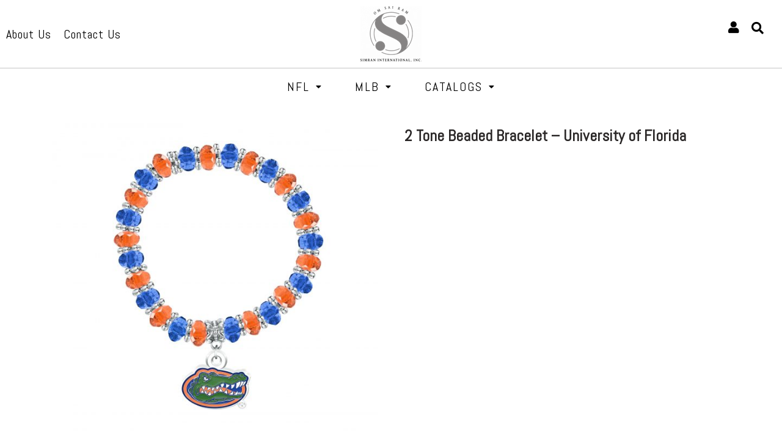

--- FILE ---
content_type: text/html; charset=UTF-8
request_url: https://simran-intl.com/product/2-tone-beaded-bracelet-university-of-florida/
body_size: 22666
content:
<!DOCTYPE html>
<html lang="en-US">
<head>
	<meta charset="UTF-8" />
	<meta name="viewport" content="width=device-width, initial-scale=1" />
	<link rel="profile" href="http://gmpg.org/xfn/11" />
	<link rel="pingback" href="https://simran-intl.com/xmlrpc.php" />
	<title>2 Tone Beaded Bracelet &#8211; University of Florida &#8211; Simran International</title>
<meta name='robots' content='max-image-preview:large' />
<link rel='dns-prefetch' href='//cdn.datatables.net' />
<link rel='dns-prefetch' href='//cdnjs.cloudflare.com' />
<link rel='dns-prefetch' href='//www.jqueryscript.net' />
<link rel='dns-prefetch' href='//use.fontawesome.com' />
<link rel="alternate" type="application/rss+xml" title="Simran International &raquo; Feed" href="https://simran-intl.com/feed/" />
<link rel="alternate" type="application/rss+xml" title="Simran International &raquo; Comments Feed" href="https://simran-intl.com/comments/feed/" />
<link rel="alternate" title="oEmbed (JSON)" type="application/json+oembed" href="https://simran-intl.com/wp-json/oembed/1.0/embed?url=https%3A%2F%2Fsimran-intl.com%2Fproduct%2F2-tone-beaded-bracelet-university-of-florida%2F" />
<link rel="alternate" title="oEmbed (XML)" type="text/xml+oembed" href="https://simran-intl.com/wp-json/oembed/1.0/embed?url=https%3A%2F%2Fsimran-intl.com%2Fproduct%2F2-tone-beaded-bracelet-university-of-florida%2F&#038;format=xml" />
<style id='wp-img-auto-sizes-contain-inline-css'>
img:is([sizes=auto i],[sizes^="auto," i]){contain-intrinsic-size:3000px 1500px}
/*# sourceURL=wp-img-auto-sizes-contain-inline-css */
</style>
<style id='wp-emoji-styles-inline-css'>

	img.wp-smiley, img.emoji {
		display: inline !important;
		border: none !important;
		box-shadow: none !important;
		height: 1em !important;
		width: 1em !important;
		margin: 0 0.07em !important;
		vertical-align: -0.1em !important;
		background: none !important;
		padding: 0 !important;
	}
/*# sourceURL=wp-emoji-styles-inline-css */
</style>
<link rel='stylesheet' id='wp-block-library-css' href='https://simran-intl.com/wp-includes/css/dist/block-library/style.min.css?ver=215754d29c3d4e188777a9433f01b079' media='all' />
<style id='global-styles-inline-css'>
:root{--wp--preset--aspect-ratio--square: 1;--wp--preset--aspect-ratio--4-3: 4/3;--wp--preset--aspect-ratio--3-4: 3/4;--wp--preset--aspect-ratio--3-2: 3/2;--wp--preset--aspect-ratio--2-3: 2/3;--wp--preset--aspect-ratio--16-9: 16/9;--wp--preset--aspect-ratio--9-16: 9/16;--wp--preset--color--black: #000000;--wp--preset--color--cyan-bluish-gray: #abb8c3;--wp--preset--color--white: #ffffff;--wp--preset--color--pale-pink: #f78da7;--wp--preset--color--vivid-red: #cf2e2e;--wp--preset--color--luminous-vivid-orange: #ff6900;--wp--preset--color--luminous-vivid-amber: #fcb900;--wp--preset--color--light-green-cyan: #7bdcb5;--wp--preset--color--vivid-green-cyan: #00d084;--wp--preset--color--pale-cyan-blue: #8ed1fc;--wp--preset--color--vivid-cyan-blue: #0693e3;--wp--preset--color--vivid-purple: #9b51e0;--wp--preset--gradient--vivid-cyan-blue-to-vivid-purple: linear-gradient(135deg,rgb(6,147,227) 0%,rgb(155,81,224) 100%);--wp--preset--gradient--light-green-cyan-to-vivid-green-cyan: linear-gradient(135deg,rgb(122,220,180) 0%,rgb(0,208,130) 100%);--wp--preset--gradient--luminous-vivid-amber-to-luminous-vivid-orange: linear-gradient(135deg,rgb(252,185,0) 0%,rgb(255,105,0) 100%);--wp--preset--gradient--luminous-vivid-orange-to-vivid-red: linear-gradient(135deg,rgb(255,105,0) 0%,rgb(207,46,46) 100%);--wp--preset--gradient--very-light-gray-to-cyan-bluish-gray: linear-gradient(135deg,rgb(238,238,238) 0%,rgb(169,184,195) 100%);--wp--preset--gradient--cool-to-warm-spectrum: linear-gradient(135deg,rgb(74,234,220) 0%,rgb(151,120,209) 20%,rgb(207,42,186) 40%,rgb(238,44,130) 60%,rgb(251,105,98) 80%,rgb(254,248,76) 100%);--wp--preset--gradient--blush-light-purple: linear-gradient(135deg,rgb(255,206,236) 0%,rgb(152,150,240) 100%);--wp--preset--gradient--blush-bordeaux: linear-gradient(135deg,rgb(254,205,165) 0%,rgb(254,45,45) 50%,rgb(107,0,62) 100%);--wp--preset--gradient--luminous-dusk: linear-gradient(135deg,rgb(255,203,112) 0%,rgb(199,81,192) 50%,rgb(65,88,208) 100%);--wp--preset--gradient--pale-ocean: linear-gradient(135deg,rgb(255,245,203) 0%,rgb(182,227,212) 50%,rgb(51,167,181) 100%);--wp--preset--gradient--electric-grass: linear-gradient(135deg,rgb(202,248,128) 0%,rgb(113,206,126) 100%);--wp--preset--gradient--midnight: linear-gradient(135deg,rgb(2,3,129) 0%,rgb(40,116,252) 100%);--wp--preset--font-size--small: 13px;--wp--preset--font-size--medium: 20px;--wp--preset--font-size--large: 36px;--wp--preset--font-size--x-large: 42px;--wp--preset--spacing--20: 0.44rem;--wp--preset--spacing--30: 0.67rem;--wp--preset--spacing--40: 1rem;--wp--preset--spacing--50: 1.5rem;--wp--preset--spacing--60: 2.25rem;--wp--preset--spacing--70: 3.38rem;--wp--preset--spacing--80: 5.06rem;--wp--preset--shadow--natural: 6px 6px 9px rgba(0, 0, 0, 0.2);--wp--preset--shadow--deep: 12px 12px 50px rgba(0, 0, 0, 0.4);--wp--preset--shadow--sharp: 6px 6px 0px rgba(0, 0, 0, 0.2);--wp--preset--shadow--outlined: 6px 6px 0px -3px rgb(255, 255, 255), 6px 6px rgb(0, 0, 0);--wp--preset--shadow--crisp: 6px 6px 0px rgb(0, 0, 0);}:where(.is-layout-flex){gap: 0.5em;}:where(.is-layout-grid){gap: 0.5em;}body .is-layout-flex{display: flex;}.is-layout-flex{flex-wrap: wrap;align-items: center;}.is-layout-flex > :is(*, div){margin: 0;}body .is-layout-grid{display: grid;}.is-layout-grid > :is(*, div){margin: 0;}:where(.wp-block-columns.is-layout-flex){gap: 2em;}:where(.wp-block-columns.is-layout-grid){gap: 2em;}:where(.wp-block-post-template.is-layout-flex){gap: 1.25em;}:where(.wp-block-post-template.is-layout-grid){gap: 1.25em;}.has-black-color{color: var(--wp--preset--color--black) !important;}.has-cyan-bluish-gray-color{color: var(--wp--preset--color--cyan-bluish-gray) !important;}.has-white-color{color: var(--wp--preset--color--white) !important;}.has-pale-pink-color{color: var(--wp--preset--color--pale-pink) !important;}.has-vivid-red-color{color: var(--wp--preset--color--vivid-red) !important;}.has-luminous-vivid-orange-color{color: var(--wp--preset--color--luminous-vivid-orange) !important;}.has-luminous-vivid-amber-color{color: var(--wp--preset--color--luminous-vivid-amber) !important;}.has-light-green-cyan-color{color: var(--wp--preset--color--light-green-cyan) !important;}.has-vivid-green-cyan-color{color: var(--wp--preset--color--vivid-green-cyan) !important;}.has-pale-cyan-blue-color{color: var(--wp--preset--color--pale-cyan-blue) !important;}.has-vivid-cyan-blue-color{color: var(--wp--preset--color--vivid-cyan-blue) !important;}.has-vivid-purple-color{color: var(--wp--preset--color--vivid-purple) !important;}.has-black-background-color{background-color: var(--wp--preset--color--black) !important;}.has-cyan-bluish-gray-background-color{background-color: var(--wp--preset--color--cyan-bluish-gray) !important;}.has-white-background-color{background-color: var(--wp--preset--color--white) !important;}.has-pale-pink-background-color{background-color: var(--wp--preset--color--pale-pink) !important;}.has-vivid-red-background-color{background-color: var(--wp--preset--color--vivid-red) !important;}.has-luminous-vivid-orange-background-color{background-color: var(--wp--preset--color--luminous-vivid-orange) !important;}.has-luminous-vivid-amber-background-color{background-color: var(--wp--preset--color--luminous-vivid-amber) !important;}.has-light-green-cyan-background-color{background-color: var(--wp--preset--color--light-green-cyan) !important;}.has-vivid-green-cyan-background-color{background-color: var(--wp--preset--color--vivid-green-cyan) !important;}.has-pale-cyan-blue-background-color{background-color: var(--wp--preset--color--pale-cyan-blue) !important;}.has-vivid-cyan-blue-background-color{background-color: var(--wp--preset--color--vivid-cyan-blue) !important;}.has-vivid-purple-background-color{background-color: var(--wp--preset--color--vivid-purple) !important;}.has-black-border-color{border-color: var(--wp--preset--color--black) !important;}.has-cyan-bluish-gray-border-color{border-color: var(--wp--preset--color--cyan-bluish-gray) !important;}.has-white-border-color{border-color: var(--wp--preset--color--white) !important;}.has-pale-pink-border-color{border-color: var(--wp--preset--color--pale-pink) !important;}.has-vivid-red-border-color{border-color: var(--wp--preset--color--vivid-red) !important;}.has-luminous-vivid-orange-border-color{border-color: var(--wp--preset--color--luminous-vivid-orange) !important;}.has-luminous-vivid-amber-border-color{border-color: var(--wp--preset--color--luminous-vivid-amber) !important;}.has-light-green-cyan-border-color{border-color: var(--wp--preset--color--light-green-cyan) !important;}.has-vivid-green-cyan-border-color{border-color: var(--wp--preset--color--vivid-green-cyan) !important;}.has-pale-cyan-blue-border-color{border-color: var(--wp--preset--color--pale-cyan-blue) !important;}.has-vivid-cyan-blue-border-color{border-color: var(--wp--preset--color--vivid-cyan-blue) !important;}.has-vivid-purple-border-color{border-color: var(--wp--preset--color--vivid-purple) !important;}.has-vivid-cyan-blue-to-vivid-purple-gradient-background{background: var(--wp--preset--gradient--vivid-cyan-blue-to-vivid-purple) !important;}.has-light-green-cyan-to-vivid-green-cyan-gradient-background{background: var(--wp--preset--gradient--light-green-cyan-to-vivid-green-cyan) !important;}.has-luminous-vivid-amber-to-luminous-vivid-orange-gradient-background{background: var(--wp--preset--gradient--luminous-vivid-amber-to-luminous-vivid-orange) !important;}.has-luminous-vivid-orange-to-vivid-red-gradient-background{background: var(--wp--preset--gradient--luminous-vivid-orange-to-vivid-red) !important;}.has-very-light-gray-to-cyan-bluish-gray-gradient-background{background: var(--wp--preset--gradient--very-light-gray-to-cyan-bluish-gray) !important;}.has-cool-to-warm-spectrum-gradient-background{background: var(--wp--preset--gradient--cool-to-warm-spectrum) !important;}.has-blush-light-purple-gradient-background{background: var(--wp--preset--gradient--blush-light-purple) !important;}.has-blush-bordeaux-gradient-background{background: var(--wp--preset--gradient--blush-bordeaux) !important;}.has-luminous-dusk-gradient-background{background: var(--wp--preset--gradient--luminous-dusk) !important;}.has-pale-ocean-gradient-background{background: var(--wp--preset--gradient--pale-ocean) !important;}.has-electric-grass-gradient-background{background: var(--wp--preset--gradient--electric-grass) !important;}.has-midnight-gradient-background{background: var(--wp--preset--gradient--midnight) !important;}.has-small-font-size{font-size: var(--wp--preset--font-size--small) !important;}.has-medium-font-size{font-size: var(--wp--preset--font-size--medium) !important;}.has-large-font-size{font-size: var(--wp--preset--font-size--large) !important;}.has-x-large-font-size{font-size: var(--wp--preset--font-size--x-large) !important;}
/*# sourceURL=global-styles-inline-css */
</style>

<style id='classic-theme-styles-inline-css'>
/*! This file is auto-generated */
.wp-block-button__link{color:#fff;background-color:#32373c;border-radius:9999px;box-shadow:none;text-decoration:none;padding:calc(.667em + 2px) calc(1.333em + 2px);font-size:1.125em}.wp-block-file__button{background:#32373c;color:#fff;text-decoration:none}
/*# sourceURL=/wp-includes/css/classic-themes.min.css */
</style>
<link rel='stylesheet' id='contact-form-7-css' href='https://simran-intl.com/wp-content/plugins/contact-form-7/includes/css/styles.css?ver=5.6.2' media='all' />
<style id='contact-form-7-inline-css'>
.wpcf7 .wpcf7-recaptcha iframe {margin-bottom: 0;}.wpcf7 .wpcf7-recaptcha[data-align="center"] > div {margin: 0 auto;}.wpcf7 .wpcf7-recaptcha[data-align="right"] > div {margin: 0 0 0 auto;}
/*# sourceURL=contact-form-7-inline-css */
</style>
<link rel='stylesheet' id='bootstrap-style1-css' href='https://cdnjs.cloudflare.com/ajax/libs/twitter-bootstrap/4.5.2/css/bootstrap.css?ver=215754d29c3d4e188777a9433f01b079' media='all' />
<link rel='stylesheet' id='bootstrap4-style1-css' href='https://cdn.datatables.net/1.10.23/css/dataTables.bootstrap4.min.css?ver=215754d29c3d4e188777a9433f01b079' media='all' />
<link rel='stylesheet' id='dateTime-style1-css' href='https://cdn.datatables.net/datetime/1.1.1/css/dataTables.dateTime.min.css?ver=215754d29c3d4e188777a9433f01b079' media='all' />
<link rel='stylesheet' id='buttons-style1-css' href='//cdn.datatables.net/buttons/1.3.1/css/buttons.bootstrap4.min.css?ver=215754d29c3d4e188777a9433f01b079' media='all' />
<link rel='stylesheet' id='jquerysctipttop1-css' href='https://www.jqueryscript.net/css/jquerysctipttop.css?ver=215754d29c3d4e188777a9433f01b079' media='all' />
<link rel='stylesheet' id='edittable-style1-css' href='https://simran-intl.com/wp-content/plugins/subscriber-tecziq/css/custom.css?ver=215754d29c3d4e188777a9433f01b079' media='all' />
<link rel='stylesheet' id='woocommerce-layout-css' href='https://simran-intl.com/wp-content/plugins/woocommerce/assets/css/woocommerce-layout.css?ver=6.8.0' media='all' />
<link rel='stylesheet' id='woocommerce-smallscreen-css' href='https://simran-intl.com/wp-content/plugins/woocommerce/assets/css/woocommerce-smallscreen.css?ver=6.8.0' media='only screen and (max-width: 768px)' />
<link rel='stylesheet' id='woocommerce-general-css' href='https://simran-intl.com/wp-content/plugins/woocommerce/assets/css/woocommerce.css?ver=6.8.0' media='all' />
<style id='woocommerce-inline-inline-css'>
.woocommerce form .form-row .required { visibility: visible; }
/*# sourceURL=woocommerce-inline-inline-css */
</style>
<link rel='stylesheet' id='hfe-style-css' href='https://simran-intl.com/wp-content/plugins/header-footer-elementor/assets/css/header-footer-elementor.css?ver=1.6.12' media='all' />
<link rel='stylesheet' id='elementor-icons-css' href='https://simran-intl.com/wp-content/plugins/elementor/assets/lib/eicons/css/elementor-icons.min.css?ver=5.15.0' media='all' />
<link rel='stylesheet' id='elementor-frontend-css' href='https://simran-intl.com/wp-content/plugins/elementor/assets/css/frontend-lite.min.css?ver=3.6.6' media='all' />
<link rel='stylesheet' id='elementor-post-121-css' href='https://simran-intl.com/wp-content/uploads/elementor/css/post-121.css?ver=1654850506' media='all' />
<link rel='stylesheet' id='ultraaddons-widgets-style-css' href='https://simran-intl.com/wp-content/plugins/ultraaddons-elementor-lite/assets/css/widgets.css?ver=215754d29c3d4e188777a9433f01b079' media='all' />
<link rel='stylesheet' id='ultraaddons-advance-heading-css' href='https://simran-intl.com/wp-content/plugins/ultraaddons-elementor-lite/assets/css/widgets/advance-heading.css?ver=1.1.3.0' media='all' />
<link rel='stylesheet' id='ultraaddons-info-box-css' href='https://simran-intl.com/wp-content/plugins/ultraaddons-elementor-lite/assets/css/widgets/info-box.css?ver=1.1.3.0' media='all' />
<link rel='stylesheet' id='ultraaddons-countdown-timer-css' href='https://simran-intl.com/wp-content/plugins/ultraaddons-elementor-lite/assets/css/widgets/countdown-timer.css?ver=1.1.3.0' media='all' />
<link rel='stylesheet' id='ultraaddons-product-table-css' href='https://simran-intl.com/wp-content/plugins/ultraaddons-elementor-lite/assets/css/widgets/product-table.css?ver=1.1.3.0' media='all' />
<link rel='stylesheet' id='ultraaddons-contact-form7-css' href='https://simran-intl.com/wp-content/plugins/ultraaddons-elementor-lite/assets/css/widgets/contact-form7.css?ver=1.1.3.0' media='all' />
<link rel='stylesheet' id='ultraaddons-icon-box-css' href='https://simran-intl.com/wp-content/plugins/ultraaddons-elementor-lite/assets/css/widgets/icon-box.css?ver=1.1.3.0' media='all' />
<link rel='stylesheet' id='ultraaddons-wc-products-css' href='https://simran-intl.com/wp-content/plugins/ultraaddons-elementor-lite/assets/css/widgets/wc-products.css?ver=1.1.3.0' media='all' />
<link rel='stylesheet' id='ultraaddons-testimonial-box-css' href='https://simran-intl.com/wp-content/plugins/ultraaddons-elementor-lite/assets/css/widgets/testimonial-box.css?ver=1.1.3.0' media='all' />
<link rel='stylesheet' id='ultraaddons-team-box-css' href='https://simran-intl.com/wp-content/plugins/ultraaddons-elementor-lite/assets/css/widgets/team-box.css?ver=1.1.3.0' media='all' />
<link rel='stylesheet' id='ultraaddons-counter-box-css' href='https://simran-intl.com/wp-content/plugins/ultraaddons-elementor-lite/assets/css/widgets/counter-box.css?ver=1.1.3.0' media='all' />
<link rel='stylesheet' id='ultraaddons-gallery-box-css' href='https://simran-intl.com/wp-content/plugins/ultraaddons-elementor-lite/assets/css/widgets/gallery-box.css?ver=1.1.3.0' media='all' />
<link rel='stylesheet' id='ultraaddons-offer-card-css' href='https://simran-intl.com/wp-content/plugins/ultraaddons-elementor-lite/assets/css/widgets/offer-card.css?ver=1.1.3.0' media='all' />
<link rel='stylesheet' id='ultraaddons-recent-blog-css' href='https://simran-intl.com/wp-content/plugins/ultraaddons-elementor-lite/assets/css/widgets/recent-blog.css?ver=1.1.3.0' media='all' />
<link rel='stylesheet' id='ultraaddons-wordpress-plugin-stats-css' href='https://simran-intl.com/wp-content/plugins/ultraaddons-elementor-lite/assets/css/widgets/wordpress-plugin-stats.css?ver=1.1.3.0' media='all' />
<link rel='stylesheet' id='ultraaddons-post-title-css' href='https://simran-intl.com/wp-content/plugins/ultraaddons-elementor-lite/assets/css/widgets/post-title.css?ver=1.1.3.0' media='all' />
<link rel='stylesheet' id='ultraaddons-breadcrumb-css' href='https://simran-intl.com/wp-content/plugins/ultraaddons-elementor-lite/assets/css/widgets/breadcrumb.css?ver=1.1.3.0' media='all' />
<link rel='stylesheet' id='ultraaddons-alert-css' href='https://simran-intl.com/wp-content/plugins/ultraaddons-elementor-lite/assets/css/widgets/alert.css?ver=1.1.3.0' media='all' />
<link rel='stylesheet' id='ultraaddons-timeline-css' href='https://simran-intl.com/wp-content/plugins/ultraaddons-elementor-lite/assets/css/widgets/timeline.css?ver=1.1.3.0' media='all' />
<link rel='stylesheet' id='ultraaddons-image-accordion-css' href='https://simran-intl.com/wp-content/plugins/ultraaddons-elementor-lite/assets/css/widgets/image-accordion.css?ver=1.1.3.0' media='all' />
<link rel='stylesheet' id='ultraaddons-product-accordion-css' href='https://simran-intl.com/wp-content/plugins/ultraaddons-elementor-lite/assets/css/widgets/product-accordion.css?ver=1.1.3.0' media='all' />
<link rel='stylesheet' id='ultraaddons-accordion-css' href='https://simran-intl.com/wp-content/plugins/ultraaddons-elementor-lite/assets/css/widgets/accordion.css?ver=1.1.3.0' media='all' />
<link rel='stylesheet' id='ultraaddons-drop-caps-css' href='https://simran-intl.com/wp-content/plugins/ultraaddons-elementor-lite/assets/css/widgets/drop-caps.css?ver=1.1.3.0' media='all' />
<link rel='stylesheet' id='ultraaddons-animated-headline-css' href='https://simran-intl.com/wp-content/plugins/ultraaddons-elementor-lite/assets/css/widgets/animated-headline.css?ver=1.1.3.0' media='all' />
<link rel='stylesheet' id='ultraaddons-flip-box-css' href='https://simran-intl.com/wp-content/plugins/ultraaddons-elementor-lite/assets/css/widgets/flip-box.css?ver=1.1.3.0' media='all' />
<link rel='stylesheet' id='ultraaddons-dual-color-heading-css' href='https://simran-intl.com/wp-content/plugins/ultraaddons-elementor-lite/assets/css/widgets/dual-color-heading.css?ver=1.1.3.0' media='all' />
<link rel='stylesheet' id='ultraaddons-step-flow-css' href='https://simran-intl.com/wp-content/plugins/ultraaddons-elementor-lite/assets/css/widgets/step-flow.css?ver=1.1.3.0' media='all' />
<link rel='stylesheet' id='ultraaddons-news-ticker-css' href='https://simran-intl.com/wp-content/plugins/ultraaddons-elementor-lite/assets/css/widgets/news-ticker.css?ver=1.1.3.0' media='all' />
<link rel='stylesheet' id='ultraaddons-card-css' href='https://simran-intl.com/wp-content/plugins/ultraaddons-elementor-lite/assets/css/widgets/card.css?ver=1.1.3.0' media='all' />
<link rel='stylesheet' id='ultraaddons-skill-chart-css' href='https://simran-intl.com/wp-content/plugins/ultraaddons-elementor-lite/assets/css/widgets/skill-chart.css?ver=1.1.3.0' media='all' />
<link rel='stylesheet' id='ultraaddons-work-hour-css' href='https://simran-intl.com/wp-content/plugins/ultraaddons-elementor-lite/assets/css/widgets/work-hour.css?ver=1.1.3.0' media='all' />
<link rel='stylesheet' id='ultraaddons-product-flip-css' href='https://simran-intl.com/wp-content/plugins/ultraaddons-elementor-lite/assets/css/widgets/product-flip.css?ver=1.1.3.0' media='all' />
<link rel='stylesheet' id='ultraaddons-product-carousel-css' href='https://simran-intl.com/wp-content/plugins/ultraaddons-elementor-lite/assets/css/widgets/product-carousel.css?ver=1.1.3.0' media='all' />
<link rel='stylesheet' id='ultraaddons-image-hover-3d-css' href='https://simran-intl.com/wp-content/plugins/ultraaddons-elementor-lite/assets/css/widgets/image-hover-3d.css?ver=1.1.3.0' media='all' />
<link rel='stylesheet' id='ultraaddons-post-timeline-css' href='https://simran-intl.com/wp-content/plugins/ultraaddons-elementor-lite/assets/css/widgets/post-timeline.css?ver=1.1.3.0' media='all' />
<link rel='stylesheet' id='ultraaddons-moving-letters-css' href='https://simran-intl.com/wp-content/plugins/ultraaddons-elementor-lite/assets/css/widgets/moving-letters.css?ver=1.1.3.0' media='all' />
<link rel='stylesheet' id='ultraaddons-product-grid-css' href='https://simran-intl.com/wp-content/plugins/ultraaddons-elementor-lite/assets/css/widgets/product-grid.css?ver=1.1.3.0' media='all' />
<link rel='stylesheet' id='ultraaddons-hotspot-css' href='https://simran-intl.com/wp-content/plugins/ultraaddons-elementor-lite/assets/css/widgets/hotspot.css?ver=1.1.3.0' media='all' />
<link rel='stylesheet' id='ultraaddons-product-category-grid-css' href='https://simran-intl.com/wp-content/plugins/ultraaddons-elementor-lite/assets/css/widgets/product-category-grid.css?ver=1.1.3.0' media='all' />
<link rel='stylesheet' id='ultraaddons-hero-slider-css' href='https://simran-intl.com/wp-content/plugins/ultraaddons-elementor-lite/assets/css/widgets/hero-slider.css?ver=1.1.3.0' media='all' />
<link rel='stylesheet' id='ultraaddons-navigation-menu-css' href='https://simran-intl.com/wp-content/plugins/ultraaddons-elementor-lite/assets/css/widgets/navigation-menu.css?ver=1.1.3.0' media='all' />
<link rel='stylesheet' id='ultraaddons-formidable-form-css' href='https://simran-intl.com/wp-content/plugins/ultraaddons-elementor-lite/assets/css/widgets/formidable-form.css?ver=1.1.3.0' media='all' />
<link rel='stylesheet' id='ultraaddons-caldera-forms-css' href='https://simran-intl.com/wp-content/plugins/ultraaddons-elementor-lite/assets/css/widgets/caldera-forms.css?ver=1.1.3.0' media='all' />
<link rel='stylesheet' id='elementor-post-122-css' href='https://simran-intl.com/wp-content/uploads/elementor/css/post-122.css?ver=1654850506' media='all' />
<link rel='stylesheet' id='hover-css-css' href='https://simran-intl.com/wp-content/plugins/ultraaddons-elementor-lite/assets/vendor/hover-css/css/hover-min.css?ver=1.1.3.0' media='all' />
<link rel='stylesheet' id='NewsTicker-css' href='https://simran-intl.com/wp-content/plugins/ultraaddons-elementor-lite/assets/vendor/css/breaking-news-ticker.css?ver=215754d29c3d4e188777a9433f01b079' media='all' />
<link rel='stylesheet' id='swiffySlider-css' href='https://simran-intl.com/wp-content/plugins/ultraaddons-elementor-lite/assets/vendor/swiffy-slider/dist/css/swiffy-slider.min.css?ver=1.1.3.0' media='all' />
<link rel='stylesheet' id='swiper-css' href='https://simran-intl.com/wp-content/plugins/ultraaddons-elementor-lite/assets/vendor/swiper/css/swiper.min.css?ver=215754d29c3d4e188777a9433f01b079' media='all' />
<link rel='stylesheet' id='navbarjs-css' href='https://simran-intl.com/wp-content/plugins/ultraaddons-elementor-lite/assets/vendor/navbar/css/navbar.css?ver=215754d29c3d4e188777a9433f01b079' media='all' />
<link rel='stylesheet' id='adv-pricing-css' href='https://simran-intl.com/wp-content/plugins/ultraaddons-elementor-lite/assets/vendor/pricing/css/pricing.css?ver=215754d29c3d4e188777a9433f01b079' media='all' />
<link rel='stylesheet' id='modal-video-css' href='https://simran-intl.com/wp-content/plugins/ultraaddons-elementor-lite/assets/vendor/modal-video/css/modal-video.min.css?ver=1.1.3.0' media='all' />
<link rel='stylesheet' id='hfe-widgets-style-css' href='https://simran-intl.com/wp-content/plugins/header-footer-elementor/inc/widgets-css/frontend.css?ver=1.6.12' media='all' />
<link rel='stylesheet' id='elementor-post-272-css' href='https://simran-intl.com/wp-content/uploads/elementor/css/post-272.css?ver=1663333847' media='all' />
<link rel='stylesheet' id='animate-css' href='https://simran-intl.com/wp-content/plugins/ultraaddons-elementor-lite/assets/vendor/css/animate.min.css?ver=215754d29c3d4e188777a9433f01b079' media='all' />
<link rel='stylesheet' id='ultraaddons-icon-font-css' href='https://simran-intl.com/wp-content/plugins/ultraaddons-elementor-lite/assets/icons/ultraaddons/css/ultraaddons.css?ver=215754d29c3d4e188777a9433f01b079' media='all' />
<link rel='stylesheet' id='ultraaddons-extra-icons-style-css' href='https://simran-intl.com/wp-content/plugins/ultraaddons-elementor-lite/assets/icons/ultra-addons-extra/css/fontello.css?ver=215754d29c3d4e188777a9433f01b079' media='all' />
<link rel='stylesheet' id='simraninternational-style-css' href='https://simran-intl.com/wp-content/themes/simraninternational/style.css?ver=1.0.0' media='all' />
<link rel='stylesheet' id='slider_item-css' href='https://simran-intl.com/wp-content/themes/simraninternational/css/slider_item.css?ver=215754d29c3d4e188777a9433f01b079' media='all' />
<link rel='stylesheet' id='owlcarousel-css' href='https://cdnjs.cloudflare.com/ajax/libs/OwlCarousel2/2.3.4/assets/owl.carousel.min.css?ver=215754d29c3d4e188777a9433f01b079' media='all' />
<link rel='stylesheet' id='bootstrap-min-css' href='https://simran-intl.com/wp-content/themes/simraninternational/css/bootstrap.min.css?ver=215754d29c3d4e188777a9433f01b079' media='all' />
<link rel='stylesheet' id='fontawesome-bootstrap-css' href='https://use.fontawesome.com/releases/v5.6.3/css/all.css?ver=215754d29c3d4e188777a9433f01b079' media='all' />
<link rel='stylesheet' id='select2-css' href='https://simran-intl.com/wp-content/plugins/woocommerce/assets/css/select2.css?ver=6.8.0' media='all' />
<link rel='stylesheet' id='thwvsf-public-style-css' href='https://simran-intl.com/wp-content/plugins/product-variation-swatches-for-woocommerce/public/assets/css/thwvsf-public.min.css?ver=215754d29c3d4e188777a9433f01b079' media='all' />
<style id='thwvsf-public-style-inline-css'>

       		.thwvsf-wrapper-ul .thwvsf-wrapper-item-li.attr_swatch_design_default {
               	width: 45px; 
               	border-radius: 50px; 
               	height:  45px;
               	box-shadow: 0 0 0 1px #d1d7da; 
           	}
           	.thwvsf-wrapper-ul .thwvsf-wrapper-item-li.thwvsf-label-li.attr_swatch_design_default{
               	width: auto; 
               	height:  45px;
               	color: #000000;
               	background-color: #ffffff;
           	}
           	.thwvsf-wrapper-ul .thwvsf-label-li.attr_swatch_design_default .thwvsf-item-span.item-span-text{
           		font-size: 16px;
           	}
			.thwvsf-wrapper-ul .thwvsf-tooltip .tooltiptext.tooltip_swatch_design_default {
					background-color: #000000;
					color : #ffffff;
			}
			.thwvsf-wrapper-ul .thwvsf-tooltip .tooltiptext.tooltip_swatch_design_default::after{
					border-color: #000000 transparent transparent;
			}
			.thwvsf-wrapper-ul .thwvsf-wrapper-item-li.attr_swatch_design_default.thwvsf-selected, .thwvsf-wrapper-ul .thwvsf-wrapper-item-li.attr_swatch_design_default.thwvsf-selected:hover{
			    -webkit-box-shadow: 0 0 0 2px #827d7d;
			    box-shadow: 0 0 0 2px #827d7d;
			}
			.thwvsf-wrapper-ul .thwvsf-wrapper-item-li.attr_swatch_design_default:hover{
				-webkit-box-shadow: 0 0 0 3px #aaaaaa;
				box-shadow: 0 0 0 3px #aaaaaa;
			}
		
			.thwvsf-wrapper-ul .thwvsf-wrapper-item-li.thwvsf-label-li.attr_swatch_design_default.thwvsf-selected:after {
				content: '';
			}
		

       		.thwvsf-wrapper-ul .thwvsf-wrapper-item-li.attr_swatch_design_1 {
               	width: 45px; 
               	border-radius: 50px; 
               	height:  45px;
               	box-shadow: 0 0 0 1px #d1d7da; 
           	}
           	.thwvsf-wrapper-ul .thwvsf-wrapper-item-li.thwvsf-label-li.attr_swatch_design_1{
               	width: 45px; 
               	height:  45px;
               	color: #000;
               	background-color: #fff;
           	}
           	.thwvsf-wrapper-ul .thwvsf-label-li.attr_swatch_design_1 .thwvsf-item-span.item-span-text{
           		font-size: 16px;
           	}
			.thwvsf-wrapper-ul .thwvsf-tooltip .tooltiptext.tooltip_swatch_design_1 {
					background-color: #000000;
					color : #ffffff;
			}
			.thwvsf-wrapper-ul .thwvsf-tooltip .tooltiptext.tooltip_swatch_design_1::after{
					border-color: #000000 transparent transparent;
			}
			.thwvsf-wrapper-ul .thwvsf-wrapper-item-li.attr_swatch_design_1.thwvsf-selected, .thwvsf-wrapper-ul .thwvsf-wrapper-item-li.attr_swatch_design_1.thwvsf-selected:hover{
			    -webkit-box-shadow: 0 0 0 2px #827d7d;
			    box-shadow: 0 0 0 2px #827d7d;
			}
			.thwvsf-wrapper-ul .thwvsf-wrapper-item-li.attr_swatch_design_1:hover{
				-webkit-box-shadow: 0 0 0 3px #aaaaaa;
				box-shadow: 0 0 0 3px #aaaaaa;
			}
		
			.thwvsf-wrapper-ul .thwvsf-wrapper-item-li.thwvsf-label-li.attr_swatch_design_1.thwvsf-selected:after {
				content: '';
			}
		

       		.thwvsf-wrapper-ul .thwvsf-wrapper-item-li.attr_swatch_design_2 {
               	width: 45px; 
               	border-radius: 2px; 
               	height:  45px;
               	box-shadow: 0 0 0 1px #d1d7da; 
           	}
           	.thwvsf-wrapper-ul .thwvsf-wrapper-item-li.thwvsf-label-li.attr_swatch_design_2{
               	width: auto; 
               	height:  45px;
               	color: #000;
               	background-color: #fff;
           	}
           	.thwvsf-wrapper-ul .thwvsf-label-li.attr_swatch_design_2 .thwvsf-item-span.item-span-text{
           		font-size: 16px;
           	}
			.thwvsf-wrapper-ul .thwvsf-tooltip .tooltiptext.tooltip_swatch_design_2 {
					background-color: #000000;
					color : #ffffff;
			}
			.thwvsf-wrapper-ul .thwvsf-tooltip .tooltiptext.tooltip_swatch_design_2::after{
					border-color: #000000 transparent transparent;
			}
			.thwvsf-wrapper-ul .thwvsf-wrapper-item-li.attr_swatch_design_2.thwvsf-selected, .thwvsf-wrapper-ul .thwvsf-wrapper-item-li.attr_swatch_design_2.thwvsf-selected:hover{
			    -webkit-box-shadow: 0 0 0 2px #827d7d;
			    box-shadow: 0 0 0 2px #827d7d;
			}
			.thwvsf-wrapper-ul .thwvsf-wrapper-item-li.attr_swatch_design_2:hover{
				-webkit-box-shadow: 0 0 0 3px #aaaaaa;
				box-shadow: 0 0 0 3px #aaaaaa;
			}
		
			.thwvsf-wrapper-ul .thwvsf-wrapper-item-li.thwvsf-label-li.attr_swatch_design_2.thwvsf-selected:after {
				content: '';
			}
		

       		.thwvsf-wrapper-ul .thwvsf-wrapper-item-li.attr_swatch_design_3 {
               	width: 45px; 
               	border-radius: 2px; 
               	height:  45px;
               	box-shadow: 0 0 0 1px #d1d7da; 
           	}
           	.thwvsf-wrapper-ul .thwvsf-wrapper-item-li.thwvsf-label-li.attr_swatch_design_3{
               	width: auto; 
               	height:  45px;
               	color: #000;
               	background-color: #fff;
           	}
           	.thwvsf-wrapper-ul .thwvsf-label-li.attr_swatch_design_3 .thwvsf-item-span.item-span-text{
           		font-size: 16px;
           	}
			.thwvsf-wrapper-ul .thwvsf-tooltip .tooltiptext.tooltip_swatch_design_3 {
					background-color: #000000;
					color : #ffffff;
			}
			.thwvsf-wrapper-ul .thwvsf-tooltip .tooltiptext.tooltip_swatch_design_3::after{
					border-color: #000000 transparent transparent;
			}
			.thwvsf-wrapper-ul .thwvsf-wrapper-item-li.attr_swatch_design_3.thwvsf-selected, .thwvsf-wrapper-ul .thwvsf-wrapper-item-li.attr_swatch_design_3.thwvsf-selected:hover{
			    -webkit-box-shadow: 0 0 0 2px #827d7d;
			    box-shadow: 0 0 0 2px #827d7d;
			}
			.thwvsf-wrapper-ul .thwvsf-wrapper-item-li.attr_swatch_design_3:hover{
				-webkit-box-shadow: 0 0 0 3px #aaaaaa;
				box-shadow: 0 0 0 3px #aaaaaa;
			}
		
			.thwvsf-wrapper-ul .thwvsf-wrapper-item-li.thwvsf-label-li.attr_swatch_design_3.thwvsf-selected:after {
				content: '';
			}
		
/*# sourceURL=thwvsf-public-style-inline-css */
</style>
<link rel='stylesheet' id='google-fonts-1-css' href='https://fonts.googleapis.com/css?family=Abel%3A100%2C100italic%2C200%2C200italic%2C300%2C300italic%2C400%2C400italic%2C500%2C500italic%2C600%2C600italic%2C700%2C700italic%2C800%2C800italic%2C900%2C900italic&#038;display=auto&#038;ver=215754d29c3d4e188777a9433f01b079' media='all' />
<link rel='stylesheet' id='elementor-icons-shared-0-css' href='https://simran-intl.com/wp-content/plugins/elementor/assets/lib/font-awesome/css/fontawesome.min.css?ver=5.15.3' media='all' />
<link rel='stylesheet' id='elementor-icons-fa-solid-css' href='https://simran-intl.com/wp-content/plugins/elementor/assets/lib/font-awesome/css/solid.min.css?ver=5.15.3' media='all' />
<link rel='stylesheet' id='elementor-icons-fa-regular-css' href='https://simran-intl.com/wp-content/plugins/elementor/assets/lib/font-awesome/css/regular.min.css?ver=5.15.3' media='all' />
<link rel='stylesheet' id='elementor-icons-fa-brands-css' href='https://simran-intl.com/wp-content/plugins/elementor/assets/lib/font-awesome/css/brands.min.css?ver=5.15.3' media='all' />
<script type="text/template" id="tmpl-variation-template">
	<div class="woocommerce-variation-description">{{{ data.variation.variation_description }}}</div>
	<div class="woocommerce-variation-price">{{{ data.variation.price_html }}}</div>
	<div class="woocommerce-variation-availability">{{{ data.variation.availability_html }}}</div>
</script>
<script type="text/template" id="tmpl-unavailable-variation-template">
	<p>Sorry, this product is unavailable. Please choose a different combination.</p>
</script>
<!--n2css--><script src="https://simran-intl.com/wp-includes/js/jquery/jquery.min.js?ver=3.7.1" id="jquery-core-js"></script>
<script src="https://simran-intl.com/wp-includes/js/jquery/jquery-migrate.min.js?ver=3.4.1" id="jquery-migrate-js"></script>
<script id="jquery-js-after">
var v = jQuery.fn.jquery;
			if (v && parseInt(v) >= 3 && window.self === window.top) {
				var readyList=[];
				window.originalReadyMethod = jQuery.fn.ready;
				jQuery.fn.ready = function(){
					if(arguments.length && arguments.length > 0 && typeof arguments[0] === "function") {
						readyList.push({"c": this, "a": arguments});
					}
					return window.originalReadyMethod.apply( this, arguments );
				};
				window.wpfReadyList = readyList;
			}
//# sourceURL=jquery-js-after
</script>
<script src="https://cdn.datatables.net/1.11.3/js/jquery.dataTables.min.js?ver=215754d29c3d4e188777a9433f01b079" id="jquery-datatables-js1-js"></script>
<script src="https://cdn.datatables.net/1.11.3/js/dataTables.bootstrap4.min.js?ver=215754d29c3d4e188777a9433f01b079" id="bootstrap-min.js1-js"></script>
<script src="https://cdnjs.cloudflare.com/ajax/libs/moment.js/2.18.1/moment.min.js?ver=215754d29c3d4e188777a9433f01b079" id="moment-min.js1-js"></script>
<script src="https://cdn.datatables.net/datetime/1.1.1/js/dataTables.dateTime.min.js?ver=215754d29c3d4e188777a9433f01b079" id="dateTime-min.js1-js"></script>
<script src="https://cdn.datatables.net/buttons/1.3.1/js/dataTables.buttons.min.js?ver=215754d29c3d4e188777a9433f01b079" id="dataTablesbuttons-min.js1-js"></script>
<script src="https://cdn.datatables.net/buttons/1.3.1/js/buttons.bootstrap4.min.js?ver=215754d29c3d4e188777a9433f01b079" id="buttons.bootstrap4.min1-js"></script>
<script src="https://cdnjs.cloudflare.com/ajax/libs/jszip/3.1.3/jszip.min.js?ver=215754d29c3d4e188777a9433f01b079" id="jszip.js1-js"></script>
<script src="https://cdnjs.cloudflare.com/ajax/libs/pdfmake/0.1.53/pdfmake.min.js?ver=215754d29c3d4e188777a9433f01b079" id="pdfmake-min.js1-js"></script>
<script src="https://cdnjs.cloudflare.com/ajax/libs/pdfmake/0.1.53/vfs_fonts.js?ver=215754d29c3d4e188777a9433f01b079" id="vfs_fonts-min.js1-js"></script>
<script src="https://cdn.datatables.net/buttons/1.3.1/js/buttons.html5.min.js?ver=215754d29c3d4e188777a9433f01b079" id="html5-min.js1-js"></script>
<script id="custom_pdf1-js-extra">
var common_data = {"ajax_url":"https://simran-intl.com/maestro/admin-ajax.php","ajaxnounce":"0d98c0fa89"};
//# sourceURL=custom_pdf1-js-extra
</script>
<script src="https://simran-intl.com/wp-content/plugins/subscriber-tecziq/js/subscriber-custom.js?ver=215754d29c3d4e188777a9433f01b079" id="custom_pdf1-js"></script>
<script src="https://simran-intl.com/wp-content/plugins/ultraaddons-elementor-lite/assets/vendor/js/jquery.appear.js?ver=1.1.3.0" id="appear-js"></script>
<script src="https://simran-intl.com/wp-content/plugins/ultraaddons-elementor-lite/assets/vendor/js/jquery-count-to.js?ver=1.1.3.0" id="jquery-count-to-js"></script>
<link rel="https://api.w.org/" href="https://simran-intl.com/wp-json/" /><link rel="alternate" title="JSON" type="application/json" href="https://simran-intl.com/wp-json/wp/v2/product/2633" /><link rel="EditURI" type="application/rsd+xml" title="RSD" href="https://simran-intl.com/xmlrpc.php?rsd" />

<link rel="canonical" href="https://simran-intl.com/product/2-tone-beaded-bracelet-university-of-florida/" />
<link rel='shortlink' href='https://simran-intl.com/?p=2633' />
	<noscript><style>.woocommerce-product-gallery{ opacity: 1 !important; }</style></noscript>
	<link rel="icon" href="https://simran-intl.com/wp-content/uploads/2022/02/cropped-favicon-3-32x32.png" sizes="32x32" />
<link rel="icon" href="https://simran-intl.com/wp-content/uploads/2022/02/cropped-favicon-3-192x192.png" sizes="192x192" />
<link rel="apple-touch-icon" href="https://simran-intl.com/wp-content/uploads/2022/02/cropped-favicon-3-180x180.png" />
<meta name="msapplication-TileImage" content="https://simran-intl.com/wp-content/uploads/2022/02/cropped-favicon-3-270x270.png" />
		<style id="wp-custom-css">
			.teamleauge-yes{display:none;}		</style>
		</head>

<body class="wp-singular product-template-default single single-product postid-2633 wp-theme-simraninternational theme-simraninternational woocommerce woocommerce-page woocommerce-no-js ehf-header ehf-footer ehf-template-simraninternational ehf-stylesheet-simraninternational elementor-default elementor-kit-121">
<div id="page" class="hfeed site">

		<header id="masthead" itemscope="itemscope" itemtype="https://schema.org/WPHeader">
			<p class="main-title bhf-hidden" itemprop="headline"><a href="https://simran-intl.com" title="Simran International" rel="home">Simran International</a></p>
					<div data-elementor-type="wp-post" data-elementor-id="122" class="elementor elementor-122">
									<section class="elementor-section elementor-top-section elementor-element elementor-element-23999aa elementor-section-full_width elementor-section-height-default elementor-section-height-default" data-id="23999aa" data-element_type="section">
						<div class="elementor-container elementor-column-gap-default">
					<div class="elementor-column elementor-col-33 elementor-top-column elementor-element elementor-element-416600c" data-id="416600c" data-element_type="column">
			<div class="elementor-widget-wrap elementor-element-populated">
								<div class="elementor-element elementor-element-e147ec0 elementor-icon-list--layout-inline elementor-align-left elementor-mobile-align-center elementor-list-item-link-full_width elementor-widget elementor-widget-icon-list" data-id="e147ec0" data-element_type="widget" data-widget_type="icon-list.default">
				<div class="elementor-widget-container">
			<link rel="stylesheet" href="https://simran-intl.com/wp-content/plugins/elementor/assets/css/widget-icon-list.min.css">		<ul class="elementor-icon-list-items elementor-inline-items">
							<li class="elementor-icon-list-item elementor-inline-item">
											<a href="/about-us">

											<span class="elementor-icon-list-text">About Us</span>
											</a>
									</li>
								<li class="elementor-icon-list-item elementor-inline-item">
											<a href="/contact-us">

											<span class="elementor-icon-list-text">Contact Us</span>
											</a>
									</li>
						</ul>
				</div>
				</div>
					</div>
		</div>
				<div class="elementor-column elementor-col-33 elementor-top-column elementor-element elementor-element-60d3300" data-id="60d3300" data-element_type="column">
			<div class="elementor-widget-wrap elementor-element-populated">
								<div class="elementor-element elementor-element-b2c9429 logo elementor-widget elementor-widget-site-logo" data-id="b2c9429" data-element_type="widget" data-settings="{&quot;width_mobile&quot;:{&quot;unit&quot;:&quot;px&quot;,&quot;size&quot;:90,&quot;sizes&quot;:[]},&quot;align&quot;:&quot;center&quot;,&quot;width&quot;:{&quot;unit&quot;:&quot;%&quot;,&quot;size&quot;:&quot;&quot;,&quot;sizes&quot;:[]},&quot;width_tablet&quot;:{&quot;unit&quot;:&quot;%&quot;,&quot;size&quot;:&quot;&quot;,&quot;sizes&quot;:[]},&quot;space&quot;:{&quot;unit&quot;:&quot;%&quot;,&quot;size&quot;:&quot;&quot;,&quot;sizes&quot;:[]},&quot;space_tablet&quot;:{&quot;unit&quot;:&quot;%&quot;,&quot;size&quot;:&quot;&quot;,&quot;sizes&quot;:[]},&quot;space_mobile&quot;:{&quot;unit&quot;:&quot;%&quot;,&quot;size&quot;:&quot;&quot;,&quot;sizes&quot;:[]},&quot;image_border_radius&quot;:{&quot;unit&quot;:&quot;px&quot;,&quot;top&quot;:&quot;&quot;,&quot;right&quot;:&quot;&quot;,&quot;bottom&quot;:&quot;&quot;,&quot;left&quot;:&quot;&quot;,&quot;isLinked&quot;:true},&quot;image_border_radius_tablet&quot;:{&quot;unit&quot;:&quot;px&quot;,&quot;top&quot;:&quot;&quot;,&quot;right&quot;:&quot;&quot;,&quot;bottom&quot;:&quot;&quot;,&quot;left&quot;:&quot;&quot;,&quot;isLinked&quot;:true},&quot;image_border_radius_mobile&quot;:{&quot;unit&quot;:&quot;px&quot;,&quot;top&quot;:&quot;&quot;,&quot;right&quot;:&quot;&quot;,&quot;bottom&quot;:&quot;&quot;,&quot;left&quot;:&quot;&quot;,&quot;isLinked&quot;:true},&quot;caption_padding&quot;:{&quot;unit&quot;:&quot;px&quot;,&quot;top&quot;:&quot;&quot;,&quot;right&quot;:&quot;&quot;,&quot;bottom&quot;:&quot;&quot;,&quot;left&quot;:&quot;&quot;,&quot;isLinked&quot;:true},&quot;caption_padding_tablet&quot;:{&quot;unit&quot;:&quot;px&quot;,&quot;top&quot;:&quot;&quot;,&quot;right&quot;:&quot;&quot;,&quot;bottom&quot;:&quot;&quot;,&quot;left&quot;:&quot;&quot;,&quot;isLinked&quot;:true},&quot;caption_padding_mobile&quot;:{&quot;unit&quot;:&quot;px&quot;,&quot;top&quot;:&quot;&quot;,&quot;right&quot;:&quot;&quot;,&quot;bottom&quot;:&quot;&quot;,&quot;left&quot;:&quot;&quot;,&quot;isLinked&quot;:true},&quot;caption_space&quot;:{&quot;unit&quot;:&quot;px&quot;,&quot;size&quot;:0,&quot;sizes&quot;:[]},&quot;caption_space_tablet&quot;:{&quot;unit&quot;:&quot;px&quot;,&quot;size&quot;:&quot;&quot;,&quot;sizes&quot;:[]},&quot;caption_space_mobile&quot;:{&quot;unit&quot;:&quot;px&quot;,&quot;size&quot;:&quot;&quot;,&quot;sizes&quot;:[]}}" data-widget_type="site-logo.default">
				<div class="elementor-widget-container">
					<div class="hfe-site-logo">
													<a data-elementor-open-lightbox=""  class='elementor-clickable' href="/">
							<div class="hfe-site-logo-set">           
				<div class="hfe-site-logo-container">
					<img class="hfe-site-logo-img elementor-animation-"  src="https://simran-intl.com/wp-content/uploads/2022/02/simran-logo.png" alt="simran-logo"/>
				</div>
			</div>
							</a>
						</div>  
					</div>
				</div>
					</div>
		</div>
				<div class="elementor-column elementor-col-33 elementor-top-column elementor-element elementor-element-0838f25 header-right" data-id="0838f25" data-element_type="column">
			<div class="elementor-widget-wrap elementor-element-populated">
								<div class="elementor-element elementor-element-7c49179 hfe-menu-item-flex-start mobilemenu elementor-hidden-desktop elementor-hidden-tablet hfe-menu-item-space-between hfe-submenu-icon-arrow hfe-link-redirect-child elementor-widget elementor-widget-navigation-menu" data-id="7c49179" data-element_type="widget" data-settings="{&quot;hamburger_align_mobile&quot;:&quot;left&quot;,&quot;hamburger_menu_align_mobile&quot;:&quot;flex-start&quot;,&quot;width_flyout_menu_item_mobile&quot;:{&quot;unit&quot;:&quot;px&quot;,&quot;size&quot;:300,&quot;sizes&quot;:[]},&quot;padding_flyout_menu_item_mobile&quot;:{&quot;unit&quot;:&quot;px&quot;,&quot;size&quot;:30,&quot;sizes&quot;:[]},&quot;padding_horizontal_menu_item_mobile&quot;:{&quot;unit&quot;:&quot;px&quot;,&quot;size&quot;:0,&quot;sizes&quot;:[]},&quot;padding_vertical_menu_item_mobile&quot;:{&quot;unit&quot;:&quot;px&quot;,&quot;size&quot;:5,&quot;sizes&quot;:[]},&quot;menu_space_between_mobile&quot;:{&quot;unit&quot;:&quot;px&quot;,&quot;size&quot;:10,&quot;sizes&quot;:[]},&quot;padding_horizontal_dropdown_item_mobile&quot;:{&quot;unit&quot;:&quot;px&quot;,&quot;size&quot;:25,&quot;sizes&quot;:[]},&quot;padding_vertical_dropdown_item_mobile&quot;:{&quot;unit&quot;:&quot;px&quot;,&quot;size&quot;:8,&quot;sizes&quot;:[]},&quot;close_flyout_size_mobile&quot;:{&quot;unit&quot;:&quot;px&quot;,&quot;size&quot;:35,&quot;sizes&quot;:[]},&quot;hamburger_align&quot;:&quot;center&quot;,&quot;hamburger_menu_align&quot;:&quot;space-between&quot;,&quot;width_flyout_menu_item&quot;:{&quot;unit&quot;:&quot;px&quot;,&quot;size&quot;:300,&quot;sizes&quot;:[]},&quot;width_flyout_menu_item_tablet&quot;:{&quot;unit&quot;:&quot;px&quot;,&quot;size&quot;:&quot;&quot;,&quot;sizes&quot;:[]},&quot;padding_flyout_menu_item&quot;:{&quot;unit&quot;:&quot;px&quot;,&quot;size&quot;:30,&quot;sizes&quot;:[]},&quot;padding_flyout_menu_item_tablet&quot;:{&quot;unit&quot;:&quot;px&quot;,&quot;size&quot;:&quot;&quot;,&quot;sizes&quot;:[]},&quot;padding_horizontal_menu_item&quot;:{&quot;unit&quot;:&quot;px&quot;,&quot;size&quot;:15,&quot;sizes&quot;:[]},&quot;padding_horizontal_menu_item_tablet&quot;:{&quot;unit&quot;:&quot;px&quot;,&quot;size&quot;:&quot;&quot;,&quot;sizes&quot;:[]},&quot;padding_vertical_menu_item&quot;:{&quot;unit&quot;:&quot;px&quot;,&quot;size&quot;:15,&quot;sizes&quot;:[]},&quot;padding_vertical_menu_item_tablet&quot;:{&quot;unit&quot;:&quot;px&quot;,&quot;size&quot;:&quot;&quot;,&quot;sizes&quot;:[]},&quot;menu_space_between&quot;:{&quot;unit&quot;:&quot;px&quot;,&quot;size&quot;:&quot;&quot;,&quot;sizes&quot;:[]},&quot;menu_space_between_tablet&quot;:{&quot;unit&quot;:&quot;px&quot;,&quot;size&quot;:&quot;&quot;,&quot;sizes&quot;:[]},&quot;menu_top_space&quot;:{&quot;unit&quot;:&quot;px&quot;,&quot;size&quot;:&quot;&quot;,&quot;sizes&quot;:[]},&quot;menu_top_space_tablet&quot;:{&quot;unit&quot;:&quot;px&quot;,&quot;size&quot;:&quot;&quot;,&quot;sizes&quot;:[]},&quot;menu_top_space_mobile&quot;:{&quot;unit&quot;:&quot;px&quot;,&quot;size&quot;:&quot;&quot;,&quot;sizes&quot;:[]},&quot;dropdown_border_radius&quot;:{&quot;unit&quot;:&quot;px&quot;,&quot;top&quot;:&quot;&quot;,&quot;right&quot;:&quot;&quot;,&quot;bottom&quot;:&quot;&quot;,&quot;left&quot;:&quot;&quot;,&quot;isLinked&quot;:true},&quot;dropdown_border_radius_tablet&quot;:{&quot;unit&quot;:&quot;px&quot;,&quot;top&quot;:&quot;&quot;,&quot;right&quot;:&quot;&quot;,&quot;bottom&quot;:&quot;&quot;,&quot;left&quot;:&quot;&quot;,&quot;isLinked&quot;:true},&quot;dropdown_border_radius_mobile&quot;:{&quot;unit&quot;:&quot;px&quot;,&quot;top&quot;:&quot;&quot;,&quot;right&quot;:&quot;&quot;,&quot;bottom&quot;:&quot;&quot;,&quot;left&quot;:&quot;&quot;,&quot;isLinked&quot;:true},&quot;padding_horizontal_dropdown_item&quot;:{&quot;unit&quot;:&quot;px&quot;,&quot;size&quot;:&quot;&quot;,&quot;sizes&quot;:[]},&quot;padding_horizontal_dropdown_item_tablet&quot;:{&quot;unit&quot;:&quot;px&quot;,&quot;size&quot;:&quot;&quot;,&quot;sizes&quot;:[]},&quot;padding_vertical_dropdown_item&quot;:{&quot;unit&quot;:&quot;px&quot;,&quot;size&quot;:15,&quot;sizes&quot;:[]},&quot;padding_vertical_dropdown_item_tablet&quot;:{&quot;unit&quot;:&quot;px&quot;,&quot;size&quot;:&quot;&quot;,&quot;sizes&quot;:[]},&quot;toggle_size&quot;:{&quot;unit&quot;:&quot;px&quot;,&quot;size&quot;:&quot;&quot;,&quot;sizes&quot;:[]},&quot;toggle_size_tablet&quot;:{&quot;unit&quot;:&quot;px&quot;,&quot;size&quot;:&quot;&quot;,&quot;sizes&quot;:[]},&quot;toggle_size_mobile&quot;:{&quot;unit&quot;:&quot;px&quot;,&quot;size&quot;:&quot;&quot;,&quot;sizes&quot;:[]},&quot;toggle_border_width&quot;:{&quot;unit&quot;:&quot;px&quot;,&quot;size&quot;:&quot;&quot;,&quot;sizes&quot;:[]},&quot;toggle_border_width_tablet&quot;:{&quot;unit&quot;:&quot;px&quot;,&quot;size&quot;:&quot;&quot;,&quot;sizes&quot;:[]},&quot;toggle_border_width_mobile&quot;:{&quot;unit&quot;:&quot;px&quot;,&quot;size&quot;:&quot;&quot;,&quot;sizes&quot;:[]},&quot;toggle_border_radius&quot;:{&quot;unit&quot;:&quot;px&quot;,&quot;size&quot;:&quot;&quot;,&quot;sizes&quot;:[]},&quot;toggle_border_radius_tablet&quot;:{&quot;unit&quot;:&quot;px&quot;,&quot;size&quot;:&quot;&quot;,&quot;sizes&quot;:[]},&quot;toggle_border_radius_mobile&quot;:{&quot;unit&quot;:&quot;px&quot;,&quot;size&quot;:&quot;&quot;,&quot;sizes&quot;:[]},&quot;close_flyout_size&quot;:{&quot;unit&quot;:&quot;px&quot;,&quot;size&quot;:&quot;&quot;,&quot;sizes&quot;:[]},&quot;close_flyout_size_tablet&quot;:{&quot;unit&quot;:&quot;px&quot;,&quot;size&quot;:&quot;&quot;,&quot;sizes&quot;:[]}}" data-widget_type="navigation-menu.default">
				<div class="elementor-widget-container">
						<div class="hfe-nav-menu__toggle elementor-clickable hfe-flyout-trigger" tabindex="0">
					<div class="hfe-nav-menu-icon">
						<i aria-hidden="true" tabindex="0" class="fas fa-align-justify"></i> 
					</div>
				</div>
			<div class="hfe-flyout-wrapper" >
				<div class="hfe-flyout-overlay elementor-clickable"></div>
				<div class="hfe-flyout-container">
					<div id="hfe-flyout-content-id-7c49179" class="hfe-side hfe-flyout-left hfe-flyout-open" data-layout="left" data-flyout-type="normal">
						<div class="hfe-flyout-content push">						
							<nav ><ul id="menu-1-7c49179" class="hfe-nav-menu"><li id="menu-item-155" class="menu-item menu-item-type-taxonomy menu-item-object-product_cat menu-item-has-children parent hfe-has-submenu hfe-creative-menu"><div class="hfe-has-submenu-container"><a href="https://simran-intl.com/product-category/nfl/" class = "hfe-menu-item">NFL<span class='hfe-menu-toggle sub-arrow hfe-menu-child-0'><i class='fa'></i></span></a></div>
<ul/ class="subnav sub-menu" />
	<li id="menu-item-156" class="menu-item menu-item-type-taxonomy menu-item-object-product_cat hfe-creative-menu"><a href="https://simran-intl.com/product-category/nfl/arizona-cardinals/" class = "hfe-sub-menu-item">Arizona Cardinals</a></li>
	<li id="menu-item-157" class="menu-item menu-item-type-taxonomy menu-item-object-product_cat hfe-creative-menu"><a href="https://simran-intl.com/product-category/nfl/atlanta-falcons/" class = "hfe-sub-menu-item">Atlanta Falcons</a></li>
	<li id="menu-item-158" class="menu-item menu-item-type-taxonomy menu-item-object-product_cat hfe-creative-menu"><a href="https://simran-intl.com/product-category/nfl/baltimore-ravens/" class = "hfe-sub-menu-item">Baltimore Ravens</a></li>
	<li id="menu-item-159" class="menu-item menu-item-type-taxonomy menu-item-object-product_cat hfe-creative-menu"><a href="https://simran-intl.com/product-category/nfl/buffalo-bills/" class = "hfe-sub-menu-item">Buffalo Bills</a></li>
	<li id="menu-item-160" class="menu-item menu-item-type-taxonomy menu-item-object-product_cat hfe-creative-menu"><a href="https://simran-intl.com/product-category/nfl/carolina-panthers/" class = "hfe-sub-menu-item">Carolina Panthers</a></li>
	<li id="menu-item-161" class="menu-item menu-item-type-taxonomy menu-item-object-product_cat hfe-creative-menu"><a href="https://simran-intl.com/product-category/nfl/chicago-bears/" class = "hfe-sub-menu-item">Chicago Bears</a></li>
	<li id="menu-item-3341" class="menu-item menu-item-type-taxonomy menu-item-object-product_cat hfe-creative-menu"><a href="https://simran-intl.com/product-category/nfl/cincinnati-bengals-2/" class = "hfe-sub-menu-item">Cincinnati Bengals</a></li>
	<li id="menu-item-1986" class="menu-item menu-item-type-taxonomy menu-item-object-product_cat hfe-creative-menu"><a href="https://simran-intl.com/product-category/nfl/cleveland-browns/" class = "hfe-sub-menu-item">Cleveland Browns</a></li>
	<li id="menu-item-1987" class="menu-item menu-item-type-taxonomy menu-item-object-product_cat hfe-creative-menu"><a href="https://simran-intl.com/product-category/nfl/dallas-cowboys/" class = "hfe-sub-menu-item">Dallas Cowboys</a></li>
	<li id="menu-item-1988" class="menu-item menu-item-type-taxonomy menu-item-object-product_cat hfe-creative-menu"><a href="https://simran-intl.com/product-category/nfl/denver-broncos/" class = "hfe-sub-menu-item">Denver Broncos</a></li>
	<li id="menu-item-1989" class="menu-item menu-item-type-taxonomy menu-item-object-product_cat hfe-creative-menu"><a href="https://simran-intl.com/product-category/nfl/detroit-lions/" class = "hfe-sub-menu-item">Detroit Lions</a></li>
	<li id="menu-item-1990" class="menu-item menu-item-type-taxonomy menu-item-object-product_cat hfe-creative-menu"><a href="https://simran-intl.com/product-category/nfl/green-bay-packers/" class = "hfe-sub-menu-item">Green Bay Packers</a></li>
	<li id="menu-item-1991" class="menu-item menu-item-type-taxonomy menu-item-object-product_cat hfe-creative-menu"><a href="https://simran-intl.com/product-category/nfl/houston-texans/" class = "hfe-sub-menu-item">Houston Texans</a></li>
	<li id="menu-item-1992" class="menu-item menu-item-type-taxonomy menu-item-object-product_cat hfe-creative-menu"><a href="https://simran-intl.com/product-category/nfl/indiana-colts/" class = "hfe-sub-menu-item">Indiana Colts</a></li>
	<li id="menu-item-1993" class="menu-item menu-item-type-taxonomy menu-item-object-product_cat hfe-creative-menu"><a href="https://simran-intl.com/product-category/nfl/jacksonville-jaguars/" class = "hfe-sub-menu-item">Jacksonville Jaguars</a></li>
	<li id="menu-item-1994" class="menu-item menu-item-type-taxonomy menu-item-object-product_cat hfe-creative-menu"><a href="https://simran-intl.com/product-category/nfl/kansas-city-chiefs/" class = "hfe-sub-menu-item">Kansas City Chiefs</a></li>
	<li id="menu-item-1998" class="menu-item menu-item-type-taxonomy menu-item-object-product_cat hfe-creative-menu"><a href="https://simran-intl.com/product-category/nfl/miami-dolphins/" class = "hfe-sub-menu-item">Miami Dolphins</a></li>
	<li id="menu-item-1999" class="menu-item menu-item-type-taxonomy menu-item-object-product_cat hfe-creative-menu"><a href="https://simran-intl.com/product-category/nfl/minnesota-vikings/" class = "hfe-sub-menu-item">Minnesota Vikings</a></li>
	<li id="menu-item-2000" class="menu-item menu-item-type-taxonomy menu-item-object-product_cat hfe-creative-menu"><a href="https://simran-intl.com/product-category/nfl/new-england-patriots/" class = "hfe-sub-menu-item">New England Patriots</a></li>
	<li id="menu-item-2001" class="menu-item menu-item-type-taxonomy menu-item-object-product_cat hfe-creative-menu"><a href="https://simran-intl.com/product-category/nfl/new-orleans-saints/" class = "hfe-sub-menu-item">New Orleans Saints</a></li>
	<li id="menu-item-2002" class="menu-item menu-item-type-taxonomy menu-item-object-product_cat hfe-creative-menu"><a href="https://simran-intl.com/product-category/nfl/new-york-giants/" class = "hfe-sub-menu-item">New York Giants</a></li>
	<li id="menu-item-2003" class="menu-item menu-item-type-taxonomy menu-item-object-product_cat hfe-creative-menu"><a href="https://simran-intl.com/product-category/nfl/new-york-jets/" class = "hfe-sub-menu-item">New York Jets</a></li>
	<li id="menu-item-1995" class="menu-item menu-item-type-taxonomy menu-item-object-product_cat hfe-creative-menu"><a href="https://simran-intl.com/product-category/nfl/las-vegas-raiders/" class = "hfe-sub-menu-item">Las Vegas Raiders</a></li>
	<li id="menu-item-2004" class="menu-item menu-item-type-taxonomy menu-item-object-product_cat hfe-creative-menu"><a href="https://simran-intl.com/product-category/nfl/philadelphia-eagles/" class = "hfe-sub-menu-item">Philadelphia Eagles</a></li>
	<li id="menu-item-2005" class="menu-item menu-item-type-taxonomy menu-item-object-product_cat hfe-creative-menu"><a href="https://simran-intl.com/product-category/nfl/pittsburgh-steelers/" class = "hfe-sub-menu-item">Pittsburgh Steelers</a></li>
	<li id="menu-item-1996" class="menu-item menu-item-type-taxonomy menu-item-object-product_cat hfe-creative-menu"><a href="https://simran-intl.com/product-category/nfl/los-angeles-chargers/" class = "hfe-sub-menu-item">Los Angeles Chargers</a></li>
	<li id="menu-item-2006" class="menu-item menu-item-type-taxonomy menu-item-object-product_cat hfe-creative-menu"><a href="https://simran-intl.com/product-category/nfl/san-francisco-49ers/" class = "hfe-sub-menu-item">San Francisco 49ers</a></li>
	<li id="menu-item-2007" class="menu-item menu-item-type-taxonomy menu-item-object-product_cat hfe-creative-menu"><a href="https://simran-intl.com/product-category/nfl/seattle-seahawks/" class = "hfe-sub-menu-item">Seattle Seahawks</a></li>
	<li id="menu-item-1997" class="menu-item menu-item-type-taxonomy menu-item-object-product_cat hfe-creative-menu"><a href="https://simran-intl.com/product-category/nfl/los-angeles-rams/" class = "hfe-sub-menu-item">Los Angeles Rams</a></li>
	<li id="menu-item-2008" class="menu-item menu-item-type-taxonomy menu-item-object-product_cat hfe-creative-menu"><a href="https://simran-intl.com/product-category/nfl/tampa-bay-bucaneers/" class = "hfe-sub-menu-item">Tampa Bay Bucaneers</a></li>
	<li id="menu-item-2009" class="menu-item menu-item-type-taxonomy menu-item-object-product_cat hfe-creative-menu"><a href="https://simran-intl.com/product-category/nfl/tennessee-titans/" class = "hfe-sub-menu-item">Tennessee Titans</a></li>
	<li id="menu-item-2010" class="menu-item menu-item-type-taxonomy menu-item-object-product_cat hfe-creative-menu"><a href="https://simran-intl.com/product-category/nfl/washington-commanders-redskins/" class = "hfe-sub-menu-item">Washington Commanders / Redskins</a></li>
</ul>
</li>
<li id="menu-item-152" class="menu-item menu-item-type-taxonomy menu-item-object-product_cat menu-item-has-children parent hfe-has-submenu hfe-creative-menu"><div class="hfe-has-submenu-container"><a href="https://simran-intl.com/product-category/mlb/" class = "hfe-menu-item">MLB<span class='hfe-menu-toggle sub-arrow hfe-menu-child-0'><i class='fa'></i></span></a></div>
<ul/ class="subnav sub-menu" />
	<li id="menu-item-1903" class="menu-item menu-item-type-taxonomy menu-item-object-product_cat hfe-creative-menu"><a href="https://simran-intl.com/product-category/mlb/arizona-diamondbacks/" class = "hfe-sub-menu-item">Arizona Diamondbacks</a></li>
	<li id="menu-item-1904" class="menu-item menu-item-type-taxonomy menu-item-object-product_cat hfe-creative-menu"><a href="https://simran-intl.com/product-category/mlb/atlanta-braves/" class = "hfe-sub-menu-item">Atlanta Braves</a></li>
	<li id="menu-item-1905" class="menu-item menu-item-type-taxonomy menu-item-object-product_cat hfe-creative-menu"><a href="https://simran-intl.com/product-category/mlb/baltimore-orioles/" class = "hfe-sub-menu-item">Baltimore Orioles</a></li>
	<li id="menu-item-1906" class="menu-item menu-item-type-taxonomy menu-item-object-product_cat hfe-creative-menu"><a href="https://simran-intl.com/product-category/mlb/boston-red-sox/" class = "hfe-sub-menu-item">Boston Red Sox</a></li>
	<li id="menu-item-1908" class="menu-item menu-item-type-taxonomy menu-item-object-product_cat hfe-creative-menu"><a href="https://simran-intl.com/product-category/mlb/chicago-cubs/" class = "hfe-sub-menu-item">Chicago Cubs</a></li>
	<li id="menu-item-1909" class="menu-item menu-item-type-taxonomy menu-item-object-product_cat hfe-creative-menu"><a href="https://simran-intl.com/product-category/mlb/chicago-white-sox/" class = "hfe-sub-menu-item">Chicago White Sox</a></li>
	<li id="menu-item-1910" class="menu-item menu-item-type-taxonomy menu-item-object-product_cat hfe-creative-menu"><a href="https://simran-intl.com/product-category/mlb/cincinnati-reds/" class = "hfe-sub-menu-item">Cincinnati Reds</a></li>
	<li id="menu-item-1911" class="menu-item menu-item-type-taxonomy menu-item-object-product_cat hfe-creative-menu"><a href="https://simran-intl.com/product-category/mlb/cleveland-guardians/" class = "hfe-sub-menu-item">Cleveland Guardians</a></li>
	<li id="menu-item-1912" class="menu-item menu-item-type-taxonomy menu-item-object-product_cat hfe-creative-menu"><a href="https://simran-intl.com/product-category/mlb/colorado-rockies/" class = "hfe-sub-menu-item">Colorado Rockies</a></li>
	<li id="menu-item-1913" class="menu-item menu-item-type-taxonomy menu-item-object-product_cat hfe-creative-menu"><a href="https://simran-intl.com/product-category/mlb/detroit-tigers/" class = "hfe-sub-menu-item">Detroit Tigers</a></li>
	<li id="menu-item-1914" class="menu-item menu-item-type-taxonomy menu-item-object-product_cat hfe-creative-menu"><a href="https://simran-intl.com/product-category/mlb/houston-astros/" class = "hfe-sub-menu-item">Houston Astros</a></li>
	<li id="menu-item-1915" class="menu-item menu-item-type-taxonomy menu-item-object-product_cat hfe-creative-menu"><a href="https://simran-intl.com/product-category/mlb/kansas-city-royals/" class = "hfe-sub-menu-item">Kansas City Royals</a></li>
	<li id="menu-item-1916" class="menu-item menu-item-type-taxonomy menu-item-object-product_cat hfe-creative-menu"><a href="https://simran-intl.com/product-category/mlb/los-angeles-angels/" class = "hfe-sub-menu-item">Los Angeles Angels</a></li>
	<li id="menu-item-1917" class="menu-item menu-item-type-taxonomy menu-item-object-product_cat hfe-creative-menu"><a href="https://simran-intl.com/product-category/mlb/los-angeles-dodgers/" class = "hfe-sub-menu-item">Los Angeles Dodgers</a></li>
	<li id="menu-item-1918" class="menu-item menu-item-type-taxonomy menu-item-object-product_cat hfe-creative-menu"><a href="https://simran-intl.com/product-category/mlb/miami-marlins/" class = "hfe-sub-menu-item">Miami Marlins</a></li>
	<li id="menu-item-1919" class="menu-item menu-item-type-taxonomy menu-item-object-product_cat hfe-creative-menu"><a href="https://simran-intl.com/product-category/mlb/milwaukee-brewers/" class = "hfe-sub-menu-item">Milwaukee Brewers</a></li>
	<li id="menu-item-1920" class="menu-item menu-item-type-taxonomy menu-item-object-product_cat hfe-creative-menu"><a href="https://simran-intl.com/product-category/mlb/minnesota-twins/" class = "hfe-sub-menu-item">Minnesota Twins</a></li>
	<li id="menu-item-1934" class="menu-item menu-item-type-taxonomy menu-item-object-product_cat hfe-creative-menu"><a href="https://simran-intl.com/product-category/mlb/new-york-mets/" class = "hfe-sub-menu-item">New York Mets</a></li>
	<li id="menu-item-1935" class="menu-item menu-item-type-taxonomy menu-item-object-product_cat hfe-creative-menu"><a href="https://simran-intl.com/product-category/mlb/new-york-yankees/" class = "hfe-sub-menu-item">New York Yankees</a></li>
	<li id="menu-item-1936" class="menu-item menu-item-type-taxonomy menu-item-object-product_cat hfe-creative-menu"><a href="https://simran-intl.com/product-category/mlb/oakland-athletics/" class = "hfe-sub-menu-item">Oakland Athletics</a></li>
	<li id="menu-item-1937" class="menu-item menu-item-type-taxonomy menu-item-object-product_cat hfe-creative-menu"><a href="https://simran-intl.com/product-category/mlb/philadelphia-phillies/" class = "hfe-sub-menu-item">Philadelphia Phillies</a></li>
	<li id="menu-item-1938" class="menu-item menu-item-type-taxonomy menu-item-object-product_cat hfe-creative-menu"><a href="https://simran-intl.com/product-category/mlb/pittsburgh-pirates/" class = "hfe-sub-menu-item">Pittsburgh Pirates</a></li>
	<li id="menu-item-1939" class="menu-item menu-item-type-taxonomy menu-item-object-product_cat hfe-creative-menu"><a href="https://simran-intl.com/product-category/mlb/san-diego-padres/" class = "hfe-sub-menu-item">San Diego Padres</a></li>
	<li id="menu-item-1940" class="menu-item menu-item-type-taxonomy menu-item-object-product_cat hfe-creative-menu"><a href="https://simran-intl.com/product-category/mlb/san-francisco-giants/" class = "hfe-sub-menu-item">San Francisco Giants</a></li>
	<li id="menu-item-1941" class="menu-item menu-item-type-taxonomy menu-item-object-product_cat hfe-creative-menu"><a href="https://simran-intl.com/product-category/mlb/seattle-mariners/" class = "hfe-sub-menu-item">Seattle Mariners</a></li>
	<li id="menu-item-1942" class="menu-item menu-item-type-taxonomy menu-item-object-product_cat hfe-creative-menu"><a href="https://simran-intl.com/product-category/mlb/st-louis-cardinals/" class = "hfe-sub-menu-item">St. Louis Cardinals</a></li>
	<li id="menu-item-1943" class="menu-item menu-item-type-taxonomy menu-item-object-product_cat hfe-creative-menu"><a href="https://simran-intl.com/product-category/mlb/tampa-bay-rays/" class = "hfe-sub-menu-item">Tampa Bay Rays</a></li>
	<li id="menu-item-1944" class="menu-item menu-item-type-taxonomy menu-item-object-product_cat hfe-creative-menu"><a href="https://simran-intl.com/product-category/mlb/texas-rangers/" class = "hfe-sub-menu-item">Texas Rangers</a></li>
	<li id="menu-item-1945" class="menu-item menu-item-type-taxonomy menu-item-object-product_cat hfe-creative-menu"><a href="https://simran-intl.com/product-category/mlb/toronto-blue-jays/" class = "hfe-sub-menu-item">Toronto Blue Jays</a></li>
	<li id="menu-item-1946" class="menu-item menu-item-type-taxonomy menu-item-object-product_cat hfe-creative-menu"><a href="https://simran-intl.com/product-category/mlb/washington-nationals/" class = "hfe-sub-menu-item">Washington Nationals</a></li>
</ul>
</li>
<li id="menu-item-6769" class="menu-item menu-item-type-taxonomy menu-item-object-product_cat menu-item-has-children parent hfe-has-submenu hfe-creative-menu"><div class="hfe-has-submenu-container"><a href="https://simran-intl.com/product-category/catalogs/" class = "hfe-menu-item">Catalogs<span class='hfe-menu-toggle sub-arrow hfe-menu-child-0'><i class='fa'></i></span></a></div>
<ul/ class="subnav sub-menu" />
	<li id="menu-item-6771" class="menu-item menu-item-type-taxonomy menu-item-object-product_cat hfe-creative-menu"><a href="https://simran-intl.com/product-category/catalogs/all-catalogs/" class = "hfe-sub-menu-item">Master Catalogs</a></li>
	<li id="menu-item-6820" class="menu-item menu-item-type-taxonomy menu-item-object-product_cat hfe-creative-menu"><a href="https://simran-intl.com/product-category/catalogs/nfl-catalogs/" class = "hfe-sub-menu-item">NFL Catalogs</a></li>
	<li id="menu-item-6819" class="menu-item menu-item-type-taxonomy menu-item-object-product_cat hfe-creative-menu"><a href="https://simran-intl.com/product-category/catalogs/mlb-catalogs/" class = "hfe-sub-menu-item">MLB Catalogs</a></li>
</ul>
</li>
</ul></nav>
							<div class="elementor-clickable hfe-flyout-close" tabindex="0">
								<i aria-hidden="true" tabindex="0" class="far fa-window-close"></i>							</div>
						</div>
					</div>
				</div>
			</div>				
					</div>
				</div>
				<div class="elementor-element elementor-element-42fab56 elementor-widget elementor-widget-shortcode" data-id="42fab56" data-element_type="widget" data-widget_type="shortcode.default">
				<div class="elementor-widget-container">
					<div class="elementor-shortcode"><div class="dropdown">
			  <a class="dropdown-toggle" id="userHeader" data-toggle="dropdown" aria-haspopup="true" aria-expanded="false">
  <i class="fas fa-user" aria-hidden="true"></i>
  </a>

			  <div class="dropdown-menu userHeader" aria-labelledby="userHeader"><a class="dropdown-item" href="https://simran-intl.com/sign-up/" class="registerbtn btn">Sign Up</a>
				       <a class="dropdown-item" href="https://simran-intl.com/login">Log In</a></div>
			</div></div>
				</div>
				</div>
				<div class="elementor-element elementor-element-dc5b2ce hfe-search-layout-icon elementor-widget elementor-widget-hfe-search-button" data-id="dc5b2ce" data-element_type="widget" data-settings="{&quot;toggle_icon_size&quot;:{&quot;unit&quot;:&quot;px&quot;,&quot;size&quot;:20,&quot;sizes&quot;:[]},&quot;input_icon_size&quot;:{&quot;unit&quot;:&quot;px&quot;,&quot;size&quot;:250,&quot;sizes&quot;:[]},&quot;input_icon_size_tablet&quot;:{&quot;unit&quot;:&quot;px&quot;,&quot;size&quot;:&quot;&quot;,&quot;sizes&quot;:[]},&quot;input_icon_size_mobile&quot;:{&quot;unit&quot;:&quot;px&quot;,&quot;size&quot;:&quot;&quot;,&quot;sizes&quot;:[]},&quot;toggle_icon_size_tablet&quot;:{&quot;unit&quot;:&quot;px&quot;,&quot;size&quot;:&quot;&quot;,&quot;sizes&quot;:[]},&quot;toggle_icon_size_mobile&quot;:{&quot;unit&quot;:&quot;px&quot;,&quot;size&quot;:&quot;&quot;,&quot;sizes&quot;:[]}}" data-widget_type="hfe-search-button.default">
				<div class="elementor-widget-container">
					<form class="hfe-search-button-wrapper" role="search" action="https://simran-intl.com" method="get">
						<div class = "hfe-search-icon-toggle">
				<input placeholder="" class="hfe-search-form__input" type="search" name="s" title="Search" value="">
				<i class="fas fa-search" aria-hidden="true"></i>
			</div>
					</form>
				</div>
				</div>
					</div>
		</div>
							</div>
		</section>
				<section class="elementor-section elementor-top-section elementor-element elementor-element-000ddd6 elementor-hidden-mobile elementor-section-boxed elementor-section-height-default elementor-section-height-default" data-id="000ddd6" data-element_type="section">
						<div class="elementor-container elementor-column-gap-default">
					<div class="elementor-column elementor-col-100 elementor-top-column elementor-element elementor-element-2526cf5" data-id="2526cf5" data-element_type="column">
			<div class="elementor-widget-wrap elementor-element-populated">
								<div class="elementor-element elementor-element-29c74ab hfe-nav-menu__align-center hfe-submenu-icon-classic hfe-submenu-animation-slide_up hfe-link-redirect-self_link hfe-nav-menu__breakpoint-mobile elementor-hidden-mobile elementor-widget elementor-widget-navigation-menu" data-id="29c74ab" data-element_type="widget" data-settings="{&quot;menu_space_between&quot;:{&quot;unit&quot;:&quot;px&quot;,&quot;size&quot;:25,&quot;sizes&quot;:[]},&quot;width_dropdown_item&quot;:{&quot;unit&quot;:&quot;px&quot;,&quot;size&quot;:200,&quot;sizes&quot;:[]},&quot;padding_horizontal_dropdown_item&quot;:{&quot;unit&quot;:&quot;px&quot;,&quot;size&quot;:15,&quot;sizes&quot;:[]},&quot;padding_vertical_dropdown_item&quot;:{&quot;unit&quot;:&quot;px&quot;,&quot;size&quot;:8,&quot;sizes&quot;:[]},&quot;padding_horizontal_menu_item&quot;:{&quot;unit&quot;:&quot;px&quot;,&quot;size&quot;:14,&quot;sizes&quot;:[]},&quot;padding_vertical_menu_item&quot;:{&quot;unit&quot;:&quot;px&quot;,&quot;size&quot;:9,&quot;sizes&quot;:[]},&quot;padding_horizontal_menu_item_tablet&quot;:{&quot;unit&quot;:&quot;px&quot;,&quot;size&quot;:10,&quot;sizes&quot;:[]},&quot;menu_space_between_tablet&quot;:{&quot;unit&quot;:&quot;px&quot;,&quot;size&quot;:4,&quot;sizes&quot;:[]},&quot;padding_horizontal_menu_item_mobile&quot;:{&quot;unit&quot;:&quot;px&quot;,&quot;size&quot;:&quot;&quot;,&quot;sizes&quot;:[]},&quot;padding_vertical_menu_item_tablet&quot;:{&quot;unit&quot;:&quot;px&quot;,&quot;size&quot;:&quot;&quot;,&quot;sizes&quot;:[]},&quot;padding_vertical_menu_item_mobile&quot;:{&quot;unit&quot;:&quot;px&quot;,&quot;size&quot;:&quot;&quot;,&quot;sizes&quot;:[]},&quot;menu_space_between_mobile&quot;:{&quot;unit&quot;:&quot;px&quot;,&quot;size&quot;:&quot;&quot;,&quot;sizes&quot;:[]},&quot;menu_row_space&quot;:{&quot;unit&quot;:&quot;px&quot;,&quot;size&quot;:&quot;&quot;,&quot;sizes&quot;:[]},&quot;menu_row_space_tablet&quot;:{&quot;unit&quot;:&quot;px&quot;,&quot;size&quot;:&quot;&quot;,&quot;sizes&quot;:[]},&quot;menu_row_space_mobile&quot;:{&quot;unit&quot;:&quot;px&quot;,&quot;size&quot;:&quot;&quot;,&quot;sizes&quot;:[]},&quot;dropdown_border_radius&quot;:{&quot;unit&quot;:&quot;px&quot;,&quot;top&quot;:&quot;&quot;,&quot;right&quot;:&quot;&quot;,&quot;bottom&quot;:&quot;&quot;,&quot;left&quot;:&quot;&quot;,&quot;isLinked&quot;:true},&quot;dropdown_border_radius_tablet&quot;:{&quot;unit&quot;:&quot;px&quot;,&quot;top&quot;:&quot;&quot;,&quot;right&quot;:&quot;&quot;,&quot;bottom&quot;:&quot;&quot;,&quot;left&quot;:&quot;&quot;,&quot;isLinked&quot;:true},&quot;dropdown_border_radius_mobile&quot;:{&quot;unit&quot;:&quot;px&quot;,&quot;top&quot;:&quot;&quot;,&quot;right&quot;:&quot;&quot;,&quot;bottom&quot;:&quot;&quot;,&quot;left&quot;:&quot;&quot;,&quot;isLinked&quot;:true},&quot;width_dropdown_item_tablet&quot;:{&quot;unit&quot;:&quot;px&quot;,&quot;size&quot;:&quot;&quot;,&quot;sizes&quot;:[]},&quot;width_dropdown_item_mobile&quot;:{&quot;unit&quot;:&quot;px&quot;,&quot;size&quot;:&quot;&quot;,&quot;sizes&quot;:[]},&quot;padding_horizontal_dropdown_item_tablet&quot;:{&quot;unit&quot;:&quot;px&quot;,&quot;size&quot;:&quot;&quot;,&quot;sizes&quot;:[]},&quot;padding_horizontal_dropdown_item_mobile&quot;:{&quot;unit&quot;:&quot;px&quot;,&quot;size&quot;:&quot;&quot;,&quot;sizes&quot;:[]},&quot;padding_vertical_dropdown_item_tablet&quot;:{&quot;unit&quot;:&quot;px&quot;,&quot;size&quot;:&quot;&quot;,&quot;sizes&quot;:[]},&quot;padding_vertical_dropdown_item_mobile&quot;:{&quot;unit&quot;:&quot;px&quot;,&quot;size&quot;:&quot;&quot;,&quot;sizes&quot;:[]},&quot;distance_from_menu&quot;:{&quot;unit&quot;:&quot;px&quot;,&quot;size&quot;:&quot;&quot;,&quot;sizes&quot;:[]},&quot;distance_from_menu_tablet&quot;:{&quot;unit&quot;:&quot;px&quot;,&quot;size&quot;:&quot;&quot;,&quot;sizes&quot;:[]},&quot;distance_from_menu_mobile&quot;:{&quot;unit&quot;:&quot;px&quot;,&quot;size&quot;:&quot;&quot;,&quot;sizes&quot;:[]},&quot;toggle_size&quot;:{&quot;unit&quot;:&quot;px&quot;,&quot;size&quot;:&quot;&quot;,&quot;sizes&quot;:[]},&quot;toggle_size_tablet&quot;:{&quot;unit&quot;:&quot;px&quot;,&quot;size&quot;:&quot;&quot;,&quot;sizes&quot;:[]},&quot;toggle_size_mobile&quot;:{&quot;unit&quot;:&quot;px&quot;,&quot;size&quot;:&quot;&quot;,&quot;sizes&quot;:[]},&quot;toggle_border_width&quot;:{&quot;unit&quot;:&quot;px&quot;,&quot;size&quot;:&quot;&quot;,&quot;sizes&quot;:[]},&quot;toggle_border_width_tablet&quot;:{&quot;unit&quot;:&quot;px&quot;,&quot;size&quot;:&quot;&quot;,&quot;sizes&quot;:[]},&quot;toggle_border_width_mobile&quot;:{&quot;unit&quot;:&quot;px&quot;,&quot;size&quot;:&quot;&quot;,&quot;sizes&quot;:[]},&quot;toggle_border_radius&quot;:{&quot;unit&quot;:&quot;px&quot;,&quot;size&quot;:&quot;&quot;,&quot;sizes&quot;:[]},&quot;toggle_border_radius_tablet&quot;:{&quot;unit&quot;:&quot;px&quot;,&quot;size&quot;:&quot;&quot;,&quot;sizes&quot;:[]},&quot;toggle_border_radius_mobile&quot;:{&quot;unit&quot;:&quot;px&quot;,&quot;size&quot;:&quot;&quot;,&quot;sizes&quot;:[]}}" data-widget_type="navigation-menu.default">
				<div class="elementor-widget-container">
						<div class="hfe-nav-menu hfe-layout-horizontal hfe-nav-menu-layout horizontal hfe-pointer__overline hfe-animation__fade" data-layout="horizontal">
				<div class="hfe-nav-menu__toggle elementor-clickable">
					<div class="hfe-nav-menu-icon">
						<i aria-hidden="true" tabindex="0" class="fas fa-align-justify"></i>					</div>
				</div>
				<nav class="hfe-nav-menu__layout-horizontal hfe-nav-menu__submenu-classic" data-toggle-icon="&lt;i aria-hidden=&quot;true&quot; tabindex=&quot;0&quot; class=&quot;fas fa-align-justify&quot;&gt;&lt;/i&gt;" data-close-icon="&lt;i aria-hidden=&quot;true&quot; tabindex=&quot;0&quot; class=&quot;far fa-window-close&quot;&gt;&lt;/i&gt;" data-full-width=""><ul id="menu-1-29c74ab" class="hfe-nav-menu"><li id="menu-item-155" class="menu-item menu-item-type-taxonomy menu-item-object-product_cat menu-item-has-children parent hfe-has-submenu hfe-creative-menu"><div class="hfe-has-submenu-container"><a href="https://simran-intl.com/product-category/nfl/" class = "hfe-menu-item">NFL<span class='hfe-menu-toggle sub-arrow hfe-menu-child-0'><i class='fa'></i></span></a></div>
<ul/ class="subnav sub-menu" />
	<li id="menu-item-156" class="menu-item menu-item-type-taxonomy menu-item-object-product_cat hfe-creative-menu"><a href="https://simran-intl.com/product-category/nfl/arizona-cardinals/" class = "hfe-sub-menu-item">Arizona Cardinals</a></li>
	<li id="menu-item-157" class="menu-item menu-item-type-taxonomy menu-item-object-product_cat hfe-creative-menu"><a href="https://simran-intl.com/product-category/nfl/atlanta-falcons/" class = "hfe-sub-menu-item">Atlanta Falcons</a></li>
	<li id="menu-item-158" class="menu-item menu-item-type-taxonomy menu-item-object-product_cat hfe-creative-menu"><a href="https://simran-intl.com/product-category/nfl/baltimore-ravens/" class = "hfe-sub-menu-item">Baltimore Ravens</a></li>
	<li id="menu-item-159" class="menu-item menu-item-type-taxonomy menu-item-object-product_cat hfe-creative-menu"><a href="https://simran-intl.com/product-category/nfl/buffalo-bills/" class = "hfe-sub-menu-item">Buffalo Bills</a></li>
	<li id="menu-item-160" class="menu-item menu-item-type-taxonomy menu-item-object-product_cat hfe-creative-menu"><a href="https://simran-intl.com/product-category/nfl/carolina-panthers/" class = "hfe-sub-menu-item">Carolina Panthers</a></li>
	<li id="menu-item-161" class="menu-item menu-item-type-taxonomy menu-item-object-product_cat hfe-creative-menu"><a href="https://simran-intl.com/product-category/nfl/chicago-bears/" class = "hfe-sub-menu-item">Chicago Bears</a></li>
	<li id="menu-item-3341" class="menu-item menu-item-type-taxonomy menu-item-object-product_cat hfe-creative-menu"><a href="https://simran-intl.com/product-category/nfl/cincinnati-bengals-2/" class = "hfe-sub-menu-item">Cincinnati Bengals</a></li>
	<li id="menu-item-1986" class="menu-item menu-item-type-taxonomy menu-item-object-product_cat hfe-creative-menu"><a href="https://simran-intl.com/product-category/nfl/cleveland-browns/" class = "hfe-sub-menu-item">Cleveland Browns</a></li>
	<li id="menu-item-1987" class="menu-item menu-item-type-taxonomy menu-item-object-product_cat hfe-creative-menu"><a href="https://simran-intl.com/product-category/nfl/dallas-cowboys/" class = "hfe-sub-menu-item">Dallas Cowboys</a></li>
	<li id="menu-item-1988" class="menu-item menu-item-type-taxonomy menu-item-object-product_cat hfe-creative-menu"><a href="https://simran-intl.com/product-category/nfl/denver-broncos/" class = "hfe-sub-menu-item">Denver Broncos</a></li>
	<li id="menu-item-1989" class="menu-item menu-item-type-taxonomy menu-item-object-product_cat hfe-creative-menu"><a href="https://simran-intl.com/product-category/nfl/detroit-lions/" class = "hfe-sub-menu-item">Detroit Lions</a></li>
	<li id="menu-item-1990" class="menu-item menu-item-type-taxonomy menu-item-object-product_cat hfe-creative-menu"><a href="https://simran-intl.com/product-category/nfl/green-bay-packers/" class = "hfe-sub-menu-item">Green Bay Packers</a></li>
	<li id="menu-item-1991" class="menu-item menu-item-type-taxonomy menu-item-object-product_cat hfe-creative-menu"><a href="https://simran-intl.com/product-category/nfl/houston-texans/" class = "hfe-sub-menu-item">Houston Texans</a></li>
	<li id="menu-item-1992" class="menu-item menu-item-type-taxonomy menu-item-object-product_cat hfe-creative-menu"><a href="https://simran-intl.com/product-category/nfl/indiana-colts/" class = "hfe-sub-menu-item">Indiana Colts</a></li>
	<li id="menu-item-1993" class="menu-item menu-item-type-taxonomy menu-item-object-product_cat hfe-creative-menu"><a href="https://simran-intl.com/product-category/nfl/jacksonville-jaguars/" class = "hfe-sub-menu-item">Jacksonville Jaguars</a></li>
	<li id="menu-item-1994" class="menu-item menu-item-type-taxonomy menu-item-object-product_cat hfe-creative-menu"><a href="https://simran-intl.com/product-category/nfl/kansas-city-chiefs/" class = "hfe-sub-menu-item">Kansas City Chiefs</a></li>
	<li id="menu-item-1998" class="menu-item menu-item-type-taxonomy menu-item-object-product_cat hfe-creative-menu"><a href="https://simran-intl.com/product-category/nfl/miami-dolphins/" class = "hfe-sub-menu-item">Miami Dolphins</a></li>
	<li id="menu-item-1999" class="menu-item menu-item-type-taxonomy menu-item-object-product_cat hfe-creative-menu"><a href="https://simran-intl.com/product-category/nfl/minnesota-vikings/" class = "hfe-sub-menu-item">Minnesota Vikings</a></li>
	<li id="menu-item-2000" class="menu-item menu-item-type-taxonomy menu-item-object-product_cat hfe-creative-menu"><a href="https://simran-intl.com/product-category/nfl/new-england-patriots/" class = "hfe-sub-menu-item">New England Patriots</a></li>
	<li id="menu-item-2001" class="menu-item menu-item-type-taxonomy menu-item-object-product_cat hfe-creative-menu"><a href="https://simran-intl.com/product-category/nfl/new-orleans-saints/" class = "hfe-sub-menu-item">New Orleans Saints</a></li>
	<li id="menu-item-2002" class="menu-item menu-item-type-taxonomy menu-item-object-product_cat hfe-creative-menu"><a href="https://simran-intl.com/product-category/nfl/new-york-giants/" class = "hfe-sub-menu-item">New York Giants</a></li>
	<li id="menu-item-2003" class="menu-item menu-item-type-taxonomy menu-item-object-product_cat hfe-creative-menu"><a href="https://simran-intl.com/product-category/nfl/new-york-jets/" class = "hfe-sub-menu-item">New York Jets</a></li>
	<li id="menu-item-1995" class="menu-item menu-item-type-taxonomy menu-item-object-product_cat hfe-creative-menu"><a href="https://simran-intl.com/product-category/nfl/las-vegas-raiders/" class = "hfe-sub-menu-item">Las Vegas Raiders</a></li>
	<li id="menu-item-2004" class="menu-item menu-item-type-taxonomy menu-item-object-product_cat hfe-creative-menu"><a href="https://simran-intl.com/product-category/nfl/philadelphia-eagles/" class = "hfe-sub-menu-item">Philadelphia Eagles</a></li>
	<li id="menu-item-2005" class="menu-item menu-item-type-taxonomy menu-item-object-product_cat hfe-creative-menu"><a href="https://simran-intl.com/product-category/nfl/pittsburgh-steelers/" class = "hfe-sub-menu-item">Pittsburgh Steelers</a></li>
	<li id="menu-item-1996" class="menu-item menu-item-type-taxonomy menu-item-object-product_cat hfe-creative-menu"><a href="https://simran-intl.com/product-category/nfl/los-angeles-chargers/" class = "hfe-sub-menu-item">Los Angeles Chargers</a></li>
	<li id="menu-item-2006" class="menu-item menu-item-type-taxonomy menu-item-object-product_cat hfe-creative-menu"><a href="https://simran-intl.com/product-category/nfl/san-francisco-49ers/" class = "hfe-sub-menu-item">San Francisco 49ers</a></li>
	<li id="menu-item-2007" class="menu-item menu-item-type-taxonomy menu-item-object-product_cat hfe-creative-menu"><a href="https://simran-intl.com/product-category/nfl/seattle-seahawks/" class = "hfe-sub-menu-item">Seattle Seahawks</a></li>
	<li id="menu-item-1997" class="menu-item menu-item-type-taxonomy menu-item-object-product_cat hfe-creative-menu"><a href="https://simran-intl.com/product-category/nfl/los-angeles-rams/" class = "hfe-sub-menu-item">Los Angeles Rams</a></li>
	<li id="menu-item-2008" class="menu-item menu-item-type-taxonomy menu-item-object-product_cat hfe-creative-menu"><a href="https://simran-intl.com/product-category/nfl/tampa-bay-bucaneers/" class = "hfe-sub-menu-item">Tampa Bay Bucaneers</a></li>
	<li id="menu-item-2009" class="menu-item menu-item-type-taxonomy menu-item-object-product_cat hfe-creative-menu"><a href="https://simran-intl.com/product-category/nfl/tennessee-titans/" class = "hfe-sub-menu-item">Tennessee Titans</a></li>
	<li id="menu-item-2010" class="menu-item menu-item-type-taxonomy menu-item-object-product_cat hfe-creative-menu"><a href="https://simran-intl.com/product-category/nfl/washington-commanders-redskins/" class = "hfe-sub-menu-item">Washington Commanders / Redskins</a></li>
</ul>
</li>
<li id="menu-item-152" class="menu-item menu-item-type-taxonomy menu-item-object-product_cat menu-item-has-children parent hfe-has-submenu hfe-creative-menu"><div class="hfe-has-submenu-container"><a href="https://simran-intl.com/product-category/mlb/" class = "hfe-menu-item">MLB<span class='hfe-menu-toggle sub-arrow hfe-menu-child-0'><i class='fa'></i></span></a></div>
<ul/ class="subnav sub-menu" />
	<li id="menu-item-1903" class="menu-item menu-item-type-taxonomy menu-item-object-product_cat hfe-creative-menu"><a href="https://simran-intl.com/product-category/mlb/arizona-diamondbacks/" class = "hfe-sub-menu-item">Arizona Diamondbacks</a></li>
	<li id="menu-item-1904" class="menu-item menu-item-type-taxonomy menu-item-object-product_cat hfe-creative-menu"><a href="https://simran-intl.com/product-category/mlb/atlanta-braves/" class = "hfe-sub-menu-item">Atlanta Braves</a></li>
	<li id="menu-item-1905" class="menu-item menu-item-type-taxonomy menu-item-object-product_cat hfe-creative-menu"><a href="https://simran-intl.com/product-category/mlb/baltimore-orioles/" class = "hfe-sub-menu-item">Baltimore Orioles</a></li>
	<li id="menu-item-1906" class="menu-item menu-item-type-taxonomy menu-item-object-product_cat hfe-creative-menu"><a href="https://simran-intl.com/product-category/mlb/boston-red-sox/" class = "hfe-sub-menu-item">Boston Red Sox</a></li>
	<li id="menu-item-1908" class="menu-item menu-item-type-taxonomy menu-item-object-product_cat hfe-creative-menu"><a href="https://simran-intl.com/product-category/mlb/chicago-cubs/" class = "hfe-sub-menu-item">Chicago Cubs</a></li>
	<li id="menu-item-1909" class="menu-item menu-item-type-taxonomy menu-item-object-product_cat hfe-creative-menu"><a href="https://simran-intl.com/product-category/mlb/chicago-white-sox/" class = "hfe-sub-menu-item">Chicago White Sox</a></li>
	<li id="menu-item-1910" class="menu-item menu-item-type-taxonomy menu-item-object-product_cat hfe-creative-menu"><a href="https://simran-intl.com/product-category/mlb/cincinnati-reds/" class = "hfe-sub-menu-item">Cincinnati Reds</a></li>
	<li id="menu-item-1911" class="menu-item menu-item-type-taxonomy menu-item-object-product_cat hfe-creative-menu"><a href="https://simran-intl.com/product-category/mlb/cleveland-guardians/" class = "hfe-sub-menu-item">Cleveland Guardians</a></li>
	<li id="menu-item-1912" class="menu-item menu-item-type-taxonomy menu-item-object-product_cat hfe-creative-menu"><a href="https://simran-intl.com/product-category/mlb/colorado-rockies/" class = "hfe-sub-menu-item">Colorado Rockies</a></li>
	<li id="menu-item-1913" class="menu-item menu-item-type-taxonomy menu-item-object-product_cat hfe-creative-menu"><a href="https://simran-intl.com/product-category/mlb/detroit-tigers/" class = "hfe-sub-menu-item">Detroit Tigers</a></li>
	<li id="menu-item-1914" class="menu-item menu-item-type-taxonomy menu-item-object-product_cat hfe-creative-menu"><a href="https://simran-intl.com/product-category/mlb/houston-astros/" class = "hfe-sub-menu-item">Houston Astros</a></li>
	<li id="menu-item-1915" class="menu-item menu-item-type-taxonomy menu-item-object-product_cat hfe-creative-menu"><a href="https://simran-intl.com/product-category/mlb/kansas-city-royals/" class = "hfe-sub-menu-item">Kansas City Royals</a></li>
	<li id="menu-item-1916" class="menu-item menu-item-type-taxonomy menu-item-object-product_cat hfe-creative-menu"><a href="https://simran-intl.com/product-category/mlb/los-angeles-angels/" class = "hfe-sub-menu-item">Los Angeles Angels</a></li>
	<li id="menu-item-1917" class="menu-item menu-item-type-taxonomy menu-item-object-product_cat hfe-creative-menu"><a href="https://simran-intl.com/product-category/mlb/los-angeles-dodgers/" class = "hfe-sub-menu-item">Los Angeles Dodgers</a></li>
	<li id="menu-item-1918" class="menu-item menu-item-type-taxonomy menu-item-object-product_cat hfe-creative-menu"><a href="https://simran-intl.com/product-category/mlb/miami-marlins/" class = "hfe-sub-menu-item">Miami Marlins</a></li>
	<li id="menu-item-1919" class="menu-item menu-item-type-taxonomy menu-item-object-product_cat hfe-creative-menu"><a href="https://simran-intl.com/product-category/mlb/milwaukee-brewers/" class = "hfe-sub-menu-item">Milwaukee Brewers</a></li>
	<li id="menu-item-1920" class="menu-item menu-item-type-taxonomy menu-item-object-product_cat hfe-creative-menu"><a href="https://simran-intl.com/product-category/mlb/minnesota-twins/" class = "hfe-sub-menu-item">Minnesota Twins</a></li>
	<li id="menu-item-1934" class="menu-item menu-item-type-taxonomy menu-item-object-product_cat hfe-creative-menu"><a href="https://simran-intl.com/product-category/mlb/new-york-mets/" class = "hfe-sub-menu-item">New York Mets</a></li>
	<li id="menu-item-1935" class="menu-item menu-item-type-taxonomy menu-item-object-product_cat hfe-creative-menu"><a href="https://simran-intl.com/product-category/mlb/new-york-yankees/" class = "hfe-sub-menu-item">New York Yankees</a></li>
	<li id="menu-item-1936" class="menu-item menu-item-type-taxonomy menu-item-object-product_cat hfe-creative-menu"><a href="https://simran-intl.com/product-category/mlb/oakland-athletics/" class = "hfe-sub-menu-item">Oakland Athletics</a></li>
	<li id="menu-item-1937" class="menu-item menu-item-type-taxonomy menu-item-object-product_cat hfe-creative-menu"><a href="https://simran-intl.com/product-category/mlb/philadelphia-phillies/" class = "hfe-sub-menu-item">Philadelphia Phillies</a></li>
	<li id="menu-item-1938" class="menu-item menu-item-type-taxonomy menu-item-object-product_cat hfe-creative-menu"><a href="https://simran-intl.com/product-category/mlb/pittsburgh-pirates/" class = "hfe-sub-menu-item">Pittsburgh Pirates</a></li>
	<li id="menu-item-1939" class="menu-item menu-item-type-taxonomy menu-item-object-product_cat hfe-creative-menu"><a href="https://simran-intl.com/product-category/mlb/san-diego-padres/" class = "hfe-sub-menu-item">San Diego Padres</a></li>
	<li id="menu-item-1940" class="menu-item menu-item-type-taxonomy menu-item-object-product_cat hfe-creative-menu"><a href="https://simran-intl.com/product-category/mlb/san-francisco-giants/" class = "hfe-sub-menu-item">San Francisco Giants</a></li>
	<li id="menu-item-1941" class="menu-item menu-item-type-taxonomy menu-item-object-product_cat hfe-creative-menu"><a href="https://simran-intl.com/product-category/mlb/seattle-mariners/" class = "hfe-sub-menu-item">Seattle Mariners</a></li>
	<li id="menu-item-1942" class="menu-item menu-item-type-taxonomy menu-item-object-product_cat hfe-creative-menu"><a href="https://simran-intl.com/product-category/mlb/st-louis-cardinals/" class = "hfe-sub-menu-item">St. Louis Cardinals</a></li>
	<li id="menu-item-1943" class="menu-item menu-item-type-taxonomy menu-item-object-product_cat hfe-creative-menu"><a href="https://simran-intl.com/product-category/mlb/tampa-bay-rays/" class = "hfe-sub-menu-item">Tampa Bay Rays</a></li>
	<li id="menu-item-1944" class="menu-item menu-item-type-taxonomy menu-item-object-product_cat hfe-creative-menu"><a href="https://simran-intl.com/product-category/mlb/texas-rangers/" class = "hfe-sub-menu-item">Texas Rangers</a></li>
	<li id="menu-item-1945" class="menu-item menu-item-type-taxonomy menu-item-object-product_cat hfe-creative-menu"><a href="https://simran-intl.com/product-category/mlb/toronto-blue-jays/" class = "hfe-sub-menu-item">Toronto Blue Jays</a></li>
	<li id="menu-item-1946" class="menu-item menu-item-type-taxonomy menu-item-object-product_cat hfe-creative-menu"><a href="https://simran-intl.com/product-category/mlb/washington-nationals/" class = "hfe-sub-menu-item">Washington Nationals</a></li>
</ul>
</li>
<li id="menu-item-6769" class="menu-item menu-item-type-taxonomy menu-item-object-product_cat menu-item-has-children parent hfe-has-submenu hfe-creative-menu"><div class="hfe-has-submenu-container"><a href="https://simran-intl.com/product-category/catalogs/" class = "hfe-menu-item">Catalogs<span class='hfe-menu-toggle sub-arrow hfe-menu-child-0'><i class='fa'></i></span></a></div>
<ul/ class="subnav sub-menu" />
	<li id="menu-item-6771" class="menu-item menu-item-type-taxonomy menu-item-object-product_cat hfe-creative-menu"><a href="https://simran-intl.com/product-category/catalogs/all-catalogs/" class = "hfe-sub-menu-item">Master Catalogs</a></li>
	<li id="menu-item-6820" class="menu-item menu-item-type-taxonomy menu-item-object-product_cat hfe-creative-menu"><a href="https://simran-intl.com/product-category/catalogs/nfl-catalogs/" class = "hfe-sub-menu-item">NFL Catalogs</a></li>
	<li id="menu-item-6819" class="menu-item menu-item-type-taxonomy menu-item-object-product_cat hfe-creative-menu"><a href="https://simran-intl.com/product-category/catalogs/mlb-catalogs/" class = "hfe-sub-menu-item">MLB Catalogs</a></li>
</ul>
</li>
</ul></nav>              
			</div>
					</div>
				</div>
					</div>
		</div>
							</div>
		</section>
							</div>
				</header>

	
	<div id="primary" class="content-area"><main id="main" class="site-main" role="main"><div id="primary" class=""><div class="container-fluid no-padding">
	<div class="container p-0">
		 <div class="row text-center d-block">
				<h3 class="woocommerce-products-header__title page-title cat-heading">Shop</h3>
	</div>
</div>
</div>


</div><div id="main" class="container teamleauge-no" role="main">
					
			<div class="woocommerce-notices-wrapper"></div><div id="product-2633" class="product type-product post-2633 status-publish first instock product_cat-bracelets-university-of-florida product_cat-ncaa product_cat-university-of-florida has-post-thumbnail sold-individually shipping-taxable product-type-simple">

	<div class="woocommerce-product-gallery woocommerce-product-gallery--with-images woocommerce-product-gallery--columns-4 images" data-columns="4" style="opacity: 0; transition: opacity .25s ease-in-out;">
	<figure class="woocommerce-product-gallery__wrapper">
		<div data-thumb="https://simran-intl.com/wp-content/uploads/2022/04/B021-4013-1-scaled-100x100.jpg" data-thumb-alt="" class="woocommerce-product-gallery__image"><a href="https://simran-intl.com/wp-content/uploads/2022/04/B021-4013-1-scaled.jpg"><img width="600" height="600" src="https://simran-intl.com/wp-content/uploads/2022/04/B021-4013-1-scaled-600x600.jpg" class="wp-post-image" alt="" title="B021-4013" data-caption="" data-src="https://simran-intl.com/wp-content/uploads/2022/04/B021-4013-1-scaled.jpg" data-large_image="https://simran-intl.com/wp-content/uploads/2022/04/B021-4013-1-scaled.jpg" data-large_image_width="2560" data-large_image_height="2560" decoding="async" fetchpriority="high" srcset="https://simran-intl.com/wp-content/uploads/2022/04/B021-4013-1-scaled-600x600.jpg 600w, https://simran-intl.com/wp-content/uploads/2022/04/B021-4013-1-scaled-300x300.jpg 300w, https://simran-intl.com/wp-content/uploads/2022/04/B021-4013-1-scaled-100x100.jpg 100w, https://simran-intl.com/wp-content/uploads/2022/04/B021-4013-1-1024x1024.jpg 1024w, https://simran-intl.com/wp-content/uploads/2022/04/B021-4013-1-150x150.jpg 150w, https://simran-intl.com/wp-content/uploads/2022/04/B021-4013-1-768x768.jpg 768w, https://simran-intl.com/wp-content/uploads/2022/04/B021-4013-1-1536x1536.jpg 1536w, https://simran-intl.com/wp-content/uploads/2022/04/B021-4013-1-2048x2048.jpg 2048w" sizes="(max-width: 600px) 100vw, 600px" /></a></div>	</figure>
</div>

	<div class="summary entry-summary">
		<h1 class="product_title entry-title">2 Tone Beaded Bracelet &#8211; University of Florida</h1><p class="price"></p>
	</div>

	
	<section class="related products">

					<h2>Related products</h2>
				
		<ul class="products columns-4">

			
					
   <li class="product type-product post-2153 status-publish first instock product_cat-earrings-university-of-alabama product_cat-ncaa product_cat-university-of-alabama has-post-thumbnail sold-individually shipping-taxable product-type-simple"> 

	<a href="https://simran-intl.com/product/beaded-dangle-hoop-earrings-university-of-alabama/" class="woocommerce-LoopProduct-link woocommerce-loop-product__link"><div class="imagewapper"><img width="300" height="300" src="https://simran-intl.com/wp-content/uploads/2022/04/E038-4001-scaled-300x300.jpg" class="attachment-woocommerce_thumbnail size-woocommerce_thumbnail" alt="" decoding="async" srcset="https://simran-intl.com/wp-content/uploads/2022/04/E038-4001-scaled-300x300.jpg 300w, https://simran-intl.com/wp-content/uploads/2022/04/E038-4001-scaled-100x100.jpg 100w, https://simran-intl.com/wp-content/uploads/2022/04/E038-4001-scaled-600x600.jpg 600w, https://simran-intl.com/wp-content/uploads/2022/04/E038-4001-1024x1024.jpg 1024w, https://simran-intl.com/wp-content/uploads/2022/04/E038-4001-150x150.jpg 150w, https://simran-intl.com/wp-content/uploads/2022/04/E038-4001-768x768.jpg 768w, https://simran-intl.com/wp-content/uploads/2022/04/E038-4001-1536x1536.jpg 1536w, https://simran-intl.com/wp-content/uploads/2022/04/E038-4001-2048x2048.jpg 2048w" sizes="(max-width: 300px) 100vw, 300px" /></div><h2 class="woocommerce-loop-product__title">Beaded Dangle Hoop Earrings &#8211; University of Alabama</h2>
</a>	


    <a href="https://simran-intl.com/login/" class="btn loginbutton">Login To Purchase</a>
   </li> 

			
					
   <li class="product type-product post-2116 status-publish instock product_cat-bracelets product_cat-ncaa product_cat-university-of-alabama has-post-thumbnail sold-individually shipping-taxable product-type-simple"> 

	<a href="https://simran-intl.com/product/2-tone-beaded-bracelet/" class="woocommerce-LoopProduct-link woocommerce-loop-product__link"><div class="imagewapper"><img width="300" height="300" src="https://simran-intl.com/wp-content/uploads/2022/04/B021-4001-1-scaled-300x300.jpg" class="attachment-woocommerce_thumbnail size-woocommerce_thumbnail" alt="" decoding="async" srcset="https://simran-intl.com/wp-content/uploads/2022/04/B021-4001-1-scaled-300x300.jpg 300w, https://simran-intl.com/wp-content/uploads/2022/04/B021-4001-1-scaled-100x100.jpg 100w, https://simran-intl.com/wp-content/uploads/2022/04/B021-4001-1-scaled-600x600.jpg 600w, https://simran-intl.com/wp-content/uploads/2022/04/B021-4001-1-1024x1024.jpg 1024w, https://simran-intl.com/wp-content/uploads/2022/04/B021-4001-1-150x150.jpg 150w, https://simran-intl.com/wp-content/uploads/2022/04/B021-4001-1-768x768.jpg 768w, https://simran-intl.com/wp-content/uploads/2022/04/B021-4001-1-1536x1536.jpg 1536w, https://simran-intl.com/wp-content/uploads/2022/04/B021-4001-1-2048x2048.jpg 2048w" sizes="(max-width: 300px) 100vw, 300px" /></div><h2 class="woocommerce-loop-product__title">2 Tone Beaded Bracelet &#8211; University of Alabama</h2>
</a>	


    <a href="https://simran-intl.com/login/" class="btn loginbutton">Login To Purchase</a>
   </li> 

			
					
   <li class="product type-product post-2163 status-publish instock product_cat-earrings-university-of-alabama product_cat-ncaa product_cat-university-of-alabama has-post-thumbnail sold-individually shipping-taxable product-type-simple"> 

	<a href="https://simran-intl.com/product/beaded-chain-dangle-earrings-university-of-alabama/" class="woocommerce-LoopProduct-link woocommerce-loop-product__link"><div class="imagewapper"><img width="300" height="300" src="https://simran-intl.com/wp-content/uploads/2022/04/E052-4001-scaled-300x300.jpg" class="attachment-woocommerce_thumbnail size-woocommerce_thumbnail" alt="" decoding="async" loading="lazy" srcset="https://simran-intl.com/wp-content/uploads/2022/04/E052-4001-scaled-300x300.jpg 300w, https://simran-intl.com/wp-content/uploads/2022/04/E052-4001-scaled-100x100.jpg 100w, https://simran-intl.com/wp-content/uploads/2022/04/E052-4001-scaled-600x600.jpg 600w, https://simran-intl.com/wp-content/uploads/2022/04/E052-4001-1024x1024.jpg 1024w, https://simran-intl.com/wp-content/uploads/2022/04/E052-4001-150x150.jpg 150w, https://simran-intl.com/wp-content/uploads/2022/04/E052-4001-768x768.jpg 768w, https://simran-intl.com/wp-content/uploads/2022/04/E052-4001-1536x1536.jpg 1536w, https://simran-intl.com/wp-content/uploads/2022/04/E052-4001-2048x2048.jpg 2048w" sizes="auto, (max-width: 300px) 100vw, 300px" /></div><h2 class="woocommerce-loop-product__title">Beaded Chain Dangle Earrings &#8211; University of Alabama</h2>
</a>	


    <a href="https://simran-intl.com/login/" class="btn loginbutton">Login To Purchase</a>
   </li> 

			
					
   <li class="product type-product post-2161 status-publish last instock product_cat-earrings-university-of-alabama product_cat-ncaa product_cat-university-of-alabama has-post-thumbnail sold-individually shipping-taxable product-type-simple"> 

	<a href="https://simran-intl.com/product/rhinestone-fancy-hoop-earrings-university-of-alabama/" class="woocommerce-LoopProduct-link woocommerce-loop-product__link"><div class="imagewapper"><img width="300" height="300" src="https://simran-intl.com/wp-content/uploads/2022/04/E033_4001-scaled-300x300.jpg" class="attachment-woocommerce_thumbnail size-woocommerce_thumbnail" alt="" decoding="async" loading="lazy" srcset="https://simran-intl.com/wp-content/uploads/2022/04/E033_4001-scaled-300x300.jpg 300w, https://simran-intl.com/wp-content/uploads/2022/04/E033_4001-scaled-100x100.jpg 100w, https://simran-intl.com/wp-content/uploads/2022/04/E033_4001-scaled-600x600.jpg 600w, https://simran-intl.com/wp-content/uploads/2022/04/E033_4001-1024x1024.jpg 1024w, https://simran-intl.com/wp-content/uploads/2022/04/E033_4001-150x150.jpg 150w, https://simran-intl.com/wp-content/uploads/2022/04/E033_4001-768x768.jpg 768w, https://simran-intl.com/wp-content/uploads/2022/04/E033_4001-1536x1536.jpg 1536w, https://simran-intl.com/wp-content/uploads/2022/04/E033_4001-2048x2048.jpg 2048w" sizes="auto, (max-width: 300px) 100vw, 300px" /></div><h2 class="woocommerce-loop-product__title">Rhinestone Fancy Hoop Earrings &#8211; University of Alabama</h2>
</a>	


    <a href="https://simran-intl.com/login/" class="btn loginbutton">Login To Purchase</a>
   </li> 

			
		</ul>

	</section>
	</div>


		
	</main></div>
	

		<footer itemtype="https://schema.org/WPFooter" itemscope="itemscope" id="colophon" role="contentinfo">
			<div class='footer-width-fixer'>		<div data-elementor-type="wp-post" data-elementor-id="272" class="elementor elementor-272">
									<section class="elementor-section elementor-top-section elementor-element elementor-element-b01449b footer elementor-section-boxed elementor-section-height-default elementor-section-height-default" data-id="b01449b" data-element_type="section">
						<div class="elementor-container elementor-column-gap-default">
					<div class="elementor-column elementor-col-25 elementor-top-column elementor-element elementor-element-05b0f24 footercompany" data-id="05b0f24" data-element_type="column">
			<div class="elementor-widget-wrap elementor-element-populated">
								<div class="elementor-element elementor-element-7d8c3d2 elementor-widget elementor-widget-heading" data-id="7d8c3d2" data-element_type="widget" data-widget_type="heading.default">
				<div class="elementor-widget-container">
			<style>/*! elementor - v3.6.6 - 08-06-2022 */
.elementor-heading-title{padding:0;margin:0;line-height:1}.elementor-widget-heading .elementor-heading-title[class*=elementor-size-]>a{color:inherit;font-size:inherit;line-height:inherit}.elementor-widget-heading .elementor-heading-title.elementor-size-small{font-size:15px}.elementor-widget-heading .elementor-heading-title.elementor-size-medium{font-size:19px}.elementor-widget-heading .elementor-heading-title.elementor-size-large{font-size:29px}.elementor-widget-heading .elementor-heading-title.elementor-size-xl{font-size:39px}.elementor-widget-heading .elementor-heading-title.elementor-size-xxl{font-size:59px}</style><h2 class="elementor-heading-title elementor-size-default">Company</h2>		</div>
				</div>
				<div class="elementor-element elementor-element-08688ac elementor-widget elementor-widget-wp-widget-nav_menu" data-id="08688ac" data-element_type="widget" data-widget_type="wp-widget-nav_menu.default">
				<div class="elementor-widget-container">
			<div class="menu-company-container"><ul id="menu-company" class="menu"><li id="menu-item-294" class="menu-item menu-item-type-post_type menu-item-object-page menu-item-294"><a href="https://simran-intl.com/my-account/">My account</a></li>
<li id="menu-item-293" class="menu-item menu-item-type-post_type menu-item-object-page menu-item-293"><a href="https://simran-intl.com/about-us/">About Us</a></li>
<li id="menu-item-292" class="menu-item menu-item-type-post_type menu-item-object-page menu-item-292"><a href="https://simran-intl.com/contact-us/">Contact us</a></li>
<li id="menu-item-291" class="menu-item menu-item-type-post_type menu-item-object-page menu-item-291"><a href="https://simran-intl.com/terms-and-conditions/">Terms and Conditions</a></li>
<li id="menu-item-301" class="menu-item menu-item-type-post_type menu-item-object-page menu-item-privacy-policy menu-item-301"><a rel="privacy-policy" href="https://simran-intl.com/privacy-policy/">Privacy Policy</a></li>
</ul></div>		</div>
				</div>
					</div>
		</div>
				<div class="elementor-column elementor-col-25 elementor-top-column elementor-element elementor-element-a4a11e2 footerinformatin" data-id="a4a11e2" data-element_type="column">
			<div class="elementor-widget-wrap elementor-element-populated">
								<div class="elementor-element elementor-element-a9ec355 elementor-widget elementor-widget-heading" data-id="a9ec355" data-element_type="widget" data-widget_type="heading.default">
				<div class="elementor-widget-container">
			<h2 class="elementor-heading-title elementor-size-default">Information</h2>		</div>
				</div>
				<div class="elementor-element elementor-element-893f3bf elementor-widget elementor-widget-wp-widget-nav_menu" data-id="893f3bf" data-element_type="widget" data-widget_type="wp-widget-nav_menu.default">
				<div class="elementor-widget-container">
			<div class="menu-information-container"><ul id="menu-information" class="menu"><li id="menu-item-303" class="menu-item menu-item-type-post_type menu-item-object-page menu-item-303"><a href="https://simran-intl.com/faq/">Help &#038; FAQ</a></li>
</ul></div>		</div>
				</div>
					</div>
		</div>
				<div class="elementor-column elementor-col-25 elementor-top-column elementor-element elementor-element-4ac55fd newsletter" data-id="4ac55fd" data-element_type="column">
			<div class="elementor-widget-wrap elementor-element-populated">
								<div class="elementor-element elementor-element-07cbb65 elementor-widget elementor-widget-heading" data-id="07cbb65" data-element_type="widget" data-widget_type="heading.default">
				<div class="elementor-widget-container">
			<h2 class="elementor-heading-title elementor-size-default">Newsletter</h2>		</div>
				</div>
				<div class="elementor-element elementor-element-114d504 elementor-widget elementor-widget-text-editor" data-id="114d504" data-element_type="widget" data-widget_type="text-editor.default">
				<div class="elementor-widget-container">
			<style>/*! elementor - v3.6.6 - 08-06-2022 */
.elementor-widget-text-editor.elementor-drop-cap-view-stacked .elementor-drop-cap{background-color:#818a91;color:#fff}.elementor-widget-text-editor.elementor-drop-cap-view-framed .elementor-drop-cap{color:#818a91;border:3px solid;background-color:transparent}.elementor-widget-text-editor:not(.elementor-drop-cap-view-default) .elementor-drop-cap{margin-top:8px}.elementor-widget-text-editor:not(.elementor-drop-cap-view-default) .elementor-drop-cap-letter{width:1em;height:1em}.elementor-widget-text-editor .elementor-drop-cap{float:left;text-align:center;line-height:1;font-size:50px}.elementor-widget-text-editor .elementor-drop-cap-letter{display:inline-block}</style>				<p>Subscribe for the latest news, offers and styles</p>						</div>
				</div>
				<div class="elementor-element elementor-element-19cf95a elementor-widget elementor-widget-shortcode" data-id="19cf95a" data-element_type="widget" data-widget_type="shortcode.default">
				<div class="elementor-widget-container">
			<div class="subscribermain">
        <div class="msgsubscribe subscribererror" style="display:none;"></div>
        <div class="msgsubscribe subscribersuccess" style="display:none;"></div>            
            <form method="Post" class="formsubscribe">
           
              <div class="row">
               <div class="col">
                <input type="email" class="subcribeinput subcribeemail" name="text" placeholder="Email Address" required>
                 <button type="button" class="btn subscription_submit">Subscribe</button>
                </div>
                 </div> 
            </form>
        </div>		<div class="elementor-shortcode"></div>
				</div>
				</div>
					</div>
		</div>
				<div class="elementor-column elementor-col-25 elementor-top-column elementor-element elementor-element-d683f47 footersignup" data-id="d683f47" data-element_type="column">
			<div class="elementor-widget-wrap elementor-element-populated">
								<div class="elementor-element elementor-element-4da9194 elementor-widget elementor-widget-heading" data-id="4da9194" data-element_type="widget" data-widget_type="heading.default">
				<div class="elementor-widget-container">
			<h2 class="elementor-heading-title elementor-size-default">Sign up for free</h2>		</div>
				</div>
				<div class="elementor-element elementor-element-a3c94e6 elementor-align-center elementor-widget elementor-widget-button" data-id="a3c94e6" data-element_type="widget" data-widget_type="button.default">
				<div class="elementor-widget-container">
					<div class="elementor-button-wrapper">
			<a href="/sign-up/" class="elementor-button-link elementor-button elementor-size-xs" role="button">
						<span class="elementor-button-content-wrapper">
						<span class="elementor-button-text">Sign up now</span>
		</span>
					</a>
		</div>
				</div>
				</div>
				<div class="elementor-element elementor-element-3f25347 elementor-widget elementor-widget-heading" data-id="3f25347" data-element_type="widget" data-widget_type="heading.default">
				<div class="elementor-widget-container">
			<h6 class="elementor-heading-title elementor-size-default">Follow us</h6>		</div>
				</div>
				<div class="elementor-element elementor-element-5f42da5 elementor-icon-list--layout-inline elementor-align-center footericon elementor-list-item-link-full_width elementor-widget elementor-widget-icon-list" data-id="5f42da5" data-element_type="widget" data-widget_type="icon-list.default">
				<div class="elementor-widget-container">
					<ul class="elementor-icon-list-items elementor-inline-items">
							<li class="elementor-icon-list-item elementor-inline-item">
											<a href="https://www.facebook.com/SimranInternationalInc">

												<span class="elementor-icon-list-icon">
							<i aria-hidden="true" class="fab fa-facebook-f"></i>						</span>
										<span class="elementor-icon-list-text"></span>
											</a>
									</li>
								<li class="elementor-icon-list-item elementor-inline-item">
											<a href="https://www.instagram.com/simranintl">

												<span class="elementor-icon-list-icon">
							<i aria-hidden="true" class="fab fa-instagram"></i>						</span>
										<span class="elementor-icon-list-text"></span>
											</a>
									</li>
						</ul>
				</div>
				</div>
					</div>
		</div>
							</div>
		</section>
				<section class="elementor-section elementor-top-section elementor-element elementor-element-a48d3eb elementor-section-boxed elementor-section-height-default elementor-section-height-default" data-id="a48d3eb" data-element_type="section">
						<div class="elementor-container elementor-column-gap-default">
					<div class="elementor-column elementor-col-100 elementor-top-column elementor-element elementor-element-9c02a14" data-id="9c02a14" data-element_type="column">
			<div class="elementor-widget-wrap elementor-element-populated">
								<div class="elementor-element elementor-element-dd3c58b copyright elementor-widget elementor-widget-text-editor" data-id="dd3c58b" data-element_type="widget" data-widget_type="text-editor.default">
				<div class="elementor-widget-container">
							Copyright © 2022, Simran Internationals. <a href="https://www.tecziq.com/" target="_blank" rel="noopener">Wordpress Development : Tecziq.com</a>						</div>
				</div>
					</div>
		</div>
							</div>
		</section>
							</div>
		</div>		</footer>
	</div><!-- #page -->
<script type="speculationrules">
{"prefetch":[{"source":"document","where":{"and":[{"href_matches":"/*"},{"not":{"href_matches":["/wp-*.php","/maestro/*","/wp-content/uploads/*","/wp-content/*","/wp-content/plugins/*","/wp-content/themes/simraninternational/*","/*\\?(.+)"]}},{"not":{"selector_matches":"a[rel~=\"nofollow\"]"}},{"not":{"selector_matches":".no-prefetch, .no-prefetch a"}}]},"eagerness":"conservative"}]}
</script>
	<script type="text/javascript">
		(function () {
			var c = document.body.className;
			c = c.replace(/woocommerce-no-js/, 'woocommerce-js');
			document.body.className = c;
		})();
	</script>
	<script src="https://simran-intl.com/wp-includes/js/jquery/ui/core.min.js?ver=1.13.3" id="jquery-ui-core-js"></script>
<script src="https://simran-intl.com/wp-includes/js/jquery/ui/menu.min.js?ver=1.13.3" id="jquery-ui-menu-js"></script>
<script src="https://simran-intl.com/wp-includes/js/dist/dom-ready.min.js?ver=f77871ff7694fffea381" id="wp-dom-ready-js"></script>
<script src="https://simran-intl.com/wp-includes/js/dist/hooks.min.js?ver=dd5603f07f9220ed27f1" id="wp-hooks-js"></script>
<script src="https://simran-intl.com/wp-includes/js/dist/i18n.min.js?ver=c26c3dc7bed366793375" id="wp-i18n-js"></script>
<script id="wp-i18n-js-after">
wp.i18n.setLocaleData( { 'text direction\u0004ltr': [ 'ltr' ] } );
//# sourceURL=wp-i18n-js-after
</script>
<script src="https://simran-intl.com/wp-includes/js/dist/a11y.min.js?ver=cb460b4676c94bd228ed" id="wp-a11y-js"></script>
<script src="https://simran-intl.com/wp-includes/js/jquery/ui/autocomplete.min.js?ver=1.13.3" id="jquery-ui-autocomplete-js"></script>
<script src="https://simran-intl.com/wp-includes/js/dist/vendor/wp-polyfill.min.js?ver=3.15.0" id="wp-polyfill-js"></script>
<script id="contact-form-7-js-extra">
var wpcf7 = {"api":{"root":"https://simran-intl.com/wp-json/","namespace":"contact-form-7/v1"}};
//# sourceURL=contact-form-7-js-extra
</script>
<script src="https://simran-intl.com/wp-content/plugins/contact-form-7/includes/js/index.js?ver=5.6.2" id="contact-form-7-js"></script>
<script id="wc-single-product-js-extra">
var wc_single_product_params = {"i18n_required_rating_text":"Please select a rating","review_rating_required":"yes","flexslider":{"rtl":false,"animation":"slide","smoothHeight":true,"directionNav":false,"controlNav":"thumbnails","slideshow":false,"animationSpeed":500,"animationLoop":false,"allowOneSlide":false},"zoom_enabled":"","zoom_options":[],"photoswipe_enabled":"","photoswipe_options":{"shareEl":false,"closeOnScroll":false,"history":false,"hideAnimationDuration":0,"showAnimationDuration":0},"flexslider_enabled":""};
//# sourceURL=wc-single-product-js-extra
</script>
<script src="https://simran-intl.com/wp-content/plugins/woocommerce/assets/js/frontend/single-product.min.js?ver=6.8.0" id="wc-single-product-js"></script>
<script src="https://simran-intl.com/wp-content/plugins/woocommerce/assets/js/jquery-blockui/jquery.blockUI.min.js?ver=2.7.0-wc.6.8.0" id="jquery-blockui-js"></script>
<script src="https://simran-intl.com/wp-content/plugins/woocommerce/assets/js/js-cookie/js.cookie.min.js?ver=2.1.4-wc.6.8.0" id="js-cookie-js"></script>
<script id="woocommerce-js-extra">
var woocommerce_params = {"ajax_url":"/maestro/admin-ajax.php","wc_ajax_url":"/?wc-ajax=%%endpoint%%"};
//# sourceURL=woocommerce-js-extra
</script>
<script src="https://simran-intl.com/wp-content/plugins/woocommerce/assets/js/frontend/woocommerce.min.js?ver=6.8.0" id="woocommerce-js"></script>
<script id="wc-cart-fragments-js-extra">
var wc_cart_fragments_params = {"ajax_url":"/maestro/admin-ajax.php","wc_ajax_url":"/?wc-ajax=%%endpoint%%","cart_hash_key":"wc_cart_hash_cbf799c00db0fd769c516f368a287dcc","fragment_name":"wc_fragments_cbf799c00db0fd769c516f368a287dcc","request_timeout":"5000"};
//# sourceURL=wc-cart-fragments-js-extra
</script>
<script src="https://simran-intl.com/wp-content/plugins/woocommerce/assets/js/frontend/cart-fragments.min.js?ver=6.8.0" id="wc-cart-fragments-js"></script>
<script src="https://simran-intl.com/wp-content/plugins/ultraaddons-elementor-lite/assets/vendor/js/breaking-news-ticker.min.js?ver=1.1.3.0" id="NewsTicker-js"></script>
<script src="https://simran-intl.com/wp-content/plugins/ultraaddons-elementor-lite/assets/vendor/js/easypiechart.js?ver=1.1.3.0" id="SkillChart-js"></script>
<script src="https://simran-intl.com/wp-content/plugins/ultraaddons-elementor-lite/assets/vendor/swiffy-slider/dist/js/swiffy-slider.min.js?ver=1.1.3.0" id="swiffySlider-js"></script>
<script src="https://simran-intl.com/wp-content/plugins/ultraaddons-elementor-lite/assets/vendor/anime/lib/anime.min.js?ver=1.1.3.0" id="anime-js"></script>
<script src="https://simran-intl.com/wp-content/plugins/ultraaddons-elementor-lite/assets/js/frontend-moving-letters.js?ver=1.1.3.0" id="frontend-moving-letters-js"></script>
<script src="https://simran-intl.com/wp-content/plugins/ultraaddons-elementor-lite/assets/vendor/swiper/js/swiper.min.js?ver=1.1.3.0" id="swiper-js"></script>
<script src="https://simran-intl.com/wp-content/plugins/ultraaddons-elementor-lite/assets/js/frontend-hero-slider.js?ver=1.1.3.0" id="frontend-hero-slider-js"></script>
<script src="https://simran-intl.com/wp-content/plugins/ultraaddons-elementor-lite/assets/vendor/chart-js/chart.js?ver=1.1.3.0" id="chart-js-js"></script>
<script src="https://simran-intl.com/wp-content/plugins/ultraaddons-elementor-lite/assets/js/frontend-chart.js?ver=1.1.3.0" id="frontend-chart-js-js"></script>
<script src="https://simran-intl.com/wp-content/plugins/ultraaddons-elementor-lite/assets/vendor/navbar/js/navbar.min.js?ver=1.1.3.0" id="navbarjs-js"></script>
<script src="https://simran-intl.com/wp-content/plugins/ultraaddons-elementor-lite/assets/vendor/pricing/js/pricing.js?ver=1.1.3.0" id="pricing-js"></script>
<script src="https://simran-intl.com/wp-content/plugins/ultraaddons-elementor-lite/assets/js/modernizr.js?ver=1.1.3.0" id="modernizr-js"></script>
<script src="https://simran-intl.com/wp-content/plugins/ultraaddons-elementor-lite/assets/vendor/modal-video/js/modal-video.min.js?ver=1.1.3.0" id="modal-video-js"></script>
<script src="https://simran-intl.com/wp-content/plugins/ultraaddons-elementor-lite/assets/js/frontend-video-popup.js?ver=1.1.3.0" id="front-end-modal-video-js"></script>
<script id="ultraaddons-elementor-frontend-js-extra">
var ULTRAADDONS_DATA = {"plugin_name":"UltraAddons","plugin_type":"free","version":"1.1.3.0","active_widgets":{"Button":{"name":"Button","is_pro":false,"icon":"uicon-button","cat":["General"]},"Advance_Heading":{"name":"Advance Heading","is_pro":false,"icon":"uicon-header","cat":["General"]},"Info_Box":{"name":"Info Box","is_pro":false,"icon":"uicon-icon-box","cat":["General"]},"Countdown_Timer":{"name":"Countdown Timer","is_pro":false,"icon":"uicon-clock","cat":["General"]},"Product_Table":{"name":"Product Table","is_pro":false,"icon":"uicon-product-table","cat":["WooCommerce"]},"Contact_Form7":{"name":"Contact Form 7","is_pro":false,"icon":"uicon-contact-form-7","cat":["Forms"]},"Icon_Box":{"name":"Icon Box","is_pro":false,"icon":"uicon-icon-box","cat":["General"]},"WC_Products":{"name":"WooCommerce Products","is_pro":false,"is_wc":false,"icon":"uicon-product","cat":["WooCommerce"]},"Testimonial_Box":{"name":"Testimonial Box","is_pro":false,"icon":"uicon-testimonial","cat":["General"]},"Team_Box":{"name":"Team Box","is_pro":false,"icon":"uicon-team-box","cat":["General"]},"Product_Categories":{"name":"Product Categories","is_pro":false,"icon":"uicon-icon-box","cat":["WooCommerce"]},"Counter_Box":{"name":"Counter Box","is_pro":false,"icon":"uicon-counter","cat":["General"]},"Gallery_Box":{"name":"Gallery Box","is_pro":false,"icon":"eicon-gallery-justified","cat":["General"]},"Offer_Card":{"name":"Offer Card","is_pro":false,"icon":"eicon-form-horizontal","cat":["General"]},"Recent_Blog":{"name":"Recent Blog","is_pro":false,"icon":"uicon-blog-list","cat":["General"]},"WordPress_Plugin_Stats":{"name":"WordPress Plugin Stats","is_pro":false,"icon":"uicon-skillbar","cat":["Helper"]},"Post_Title":{"name":"Post Title / Page Title","is_pro":false,"icon":"uicon-skillbar","cat":["Header_Footer"]},"Breadcrumb":{"name":"Breadcrumb","is_pro":false,"icon":"uicon-skillbar","cat":["Header_Footer"]},"Alert":{"name":"Alert","is_pro":false,"icon":"eicon-alert","cat":["General"]},"Timeline":{"name":"Timeline","is_pro":false,"icon":"eicon-time-line","cat":["General"]},"Image_Accordion":{"name":"Image Accordion","is_pro":false,"icon":"eicon-accordion","cat":["General"]},"Product_Accordion":{"name":"Product Accordion","is_pro":false,"icon":"eicon-accordion","cat":["WooCommerce"]},"Accordion":{"name":"Accordion","is_pro":false,"icon":"eicon-accordion","cat":["General"]},"Drop_Caps":{"name":"Drop Caps","is_pro":false,"icon":"eicon-accordion","cat":["General"]},"Animated_Headline":{"name":"Animated Headline","is_pro":false,"icon":"eicon-posts-masonry","cat":["Advance"]},"Flip_Box":{"name":"Flip Box","is_pro":false,"icon":"eicon-flip-box","cat":["General"]},"Dual_Color_Heading":{"name":"Dual Color Heading","is_pro":false,"icon":"eicon-heading","cat":["General"]},"Step_Flow":{"name":"Step Flow","is_pro":false,"icon":"eicon-navigation-horizontal","cat":["General"]},"News_Ticker":{"name":"News Ticker","is_pro":false,"icon":"eicon-chevron-double-left","cat":["Advance"]},"Card":{"name":"Card","is_pro":false,"icon":"eicon-single-post","cat":["General"]},"Skill_Chart":{"name":"Skill Chart","is_pro":false,"icon":"eicon-site-identity","cat":["General"]},"Work_Hour":{"name":"Work Hour","is_pro":false,"icon":"eicon-clock-o","cat":["General"]},"Product_Flip":{"name":"Product Flip","is_pro":false,"icon":"eicon-flip-box","cat":["WooCommerce"]},"Product_Carousel":{"name":"Product Carousel","is_pro":false,"icon":"eicon-products","cat":["WooCommerce"]},"Image_Hover_3D":{"name":"3D Image Hover","is_pro":false,"icon":"eicon-photo-library","cat":["Advance"]},"Post_Timeline":{"name":"Post Timeline","is_pro":false,"icon":"eicon-time-line","cat":["General"]},"Product_Flip_Carousel":{"name":"Product Flip Carousel","is_pro":false,"icon":"eicon-products","cat":["WooCommerce"]},"Moving_Letters":{"name":"Moving Letters","is_pro":false,"icon":"eicon-t-letter","cat":["Advance"]},"Product_Grid":{"name":"Product Grid","is_pro":false,"icon":"eicon-product-images","cat":["WooCommerce"]},"Hotspot":{"name":"Hotspot","is_pro":false,"icon":"eicon-image-hotspot","cat":["Advance"]},"Product_Category_Grid":{"name":"Product Category Grid","is_pro":false,"icon":"eicon-product-images","cat":["WooCommerce"]},"Hero_Slider":{"name":"Hero Slider","is_pro":false,"icon":"uicon-slider","cat":["Slider"]},"Bar_Chart":{"name":"Bar Chart","is_pro":false,"icon":"ua-icon-chart-bar","cat":["Chart"]},"Line_Chart":{"name":"Line Chart","is_pro":false,"icon":"ua-icon-chart-line","cat":["Chart"]},"Pie_Chart":{"name":"Pie Chart","is_pro":false,"icon":"ua-icon-chart-pie","cat":["Chart"]},"Polar_Chart":{"name":"Polar Chart","is_pro":false,"icon":"ua-icon-lifebuoy","cat":["Chart"]},"Doughnut_Chart":{"name":"Doughnut Chart","is_pro":false,"icon":"ua-icon-doughnut-lite","cat":["Chart"]},"Mixed_Chart":{"name":"Mixed Chart","is_pro":false,"icon":"ua-icon-bar-chart","cat":["Chart"]},"Radar_Chart":{"name":"Radar Chart","is_pro":false,"icon":"ua-icon-radar","cat":["Chart"]},"Navigation_Menu":{"name":"Navigation Menu","is_pro":false,"icon":"eicon-menu-bar","cat":["Header_Footer"]},"Formidable_Form":{"name":"Formidable Form","is_pro":false,"icon":"ua-icon-formidable","cat":["Forms"]},"WPForms":{"name":"WPForms","is_pro":false,"icon":"ua-icon-wpforms","cat":["Forms"]},"Ninja_Forms":{"name":"Ninja Forms","is_pro":false,"icon":"ua-icon-ninja","cat":["Forms"]},"Caldera_Forms":{"name":"Caldera Forms","is_pro":false,"icon":"ua-icon-caldera","cat":["Forms"]},"WeForms":{"name":"WeForms","is_pro":false,"icon":"ua-icon-weforms","cat":["Forms"]},"Advance_Pricing_Table":{"name":"Advance Pricing Table","is_pro":false,"icon":"eicon-price-table","cat":["General"]},"Video_Popup":{"name":"Video Popup","is_pro":false,"icon":"eicon-play","cat":["General"]}},"widgets":{"Button":{"name":"Button","is_pro":false,"icon":"uicon-button","cat":["General"]},"Advance_Heading":{"name":"Advance Heading","is_pro":false,"icon":"uicon-header","cat":["General"]},"Info_Box":{"name":"Info Box","is_pro":false,"icon":"uicon-icon-box","cat":["General"]},"Countdown_Timer":{"name":"Countdown Timer","is_pro":false,"icon":"uicon-clock","cat":["General"]},"Cart":{"name":"WC Mini Cart","is_pro":false,"icon":"uicon-cart","cat":["WooCommerce"]},"Product_Table":{"name":"Product Table","is_pro":false,"icon":"uicon-product-table","cat":["WooCommerce"]},"Contact_Form7":{"name":"Contact Form 7","is_pro":false,"icon":"uicon-contact-form-7","cat":["Forms"]},"Icon_Box":{"name":"Icon Box","is_pro":false,"icon":"uicon-icon-box","cat":["General"]},"WC_Products":{"name":"WooCommerce Products","is_pro":false,"is_wc":false,"icon":"uicon-product","cat":["WooCommerce"]},"Testimonial_Box":{"name":"Testimonial Box","is_pro":false,"icon":"uicon-testimonial","cat":["General"]},"Team_Box":{"name":"Team Box","is_pro":false,"icon":"uicon-team-box","cat":["General"]},"Product_Categories":{"name":"Product Categories","is_pro":false,"icon":"uicon-icon-box","cat":["WooCommerce"]},"Counter_Box":{"name":"Counter Box","is_pro":false,"icon":"uicon-counter","cat":["General"]},"Gallery_Box":{"name":"Gallery Box","is_pro":false,"icon":"eicon-gallery-justified","cat":["General"]},"Offer_Card":{"name":"Offer Card","is_pro":false,"icon":"eicon-form-horizontal","cat":["General"]},"Recent_Blog":{"name":"Recent Blog","is_pro":false,"icon":"uicon-blog-list","cat":["General"]},"WordPress_Plugin_Stats":{"name":"WordPress Plugin Stats","is_pro":false,"icon":"uicon-skillbar","cat":["Helper"]},"Post_Title":{"name":"Post Title / Page Title","is_pro":false,"icon":"uicon-skillbar","cat":["Header_Footer"]},"Breadcrumb":{"name":"Breadcrumb","is_pro":false,"icon":"uicon-skillbar","cat":["Header_Footer"]},"Alert":{"name":"Alert","is_pro":false,"icon":"eicon-alert","cat":["General"]},"Timeline":{"name":"Timeline","is_pro":false,"icon":"eicon-time-line","cat":["General"]},"Image_Accordion":{"name":"Image Accordion","is_pro":false,"icon":"eicon-accordion","cat":["General"]},"Product_Accordion":{"name":"Product Accordion","is_pro":false,"icon":"eicon-accordion","cat":["WooCommerce"]},"Accordion":{"name":"Accordion","is_pro":false,"icon":"eicon-accordion","cat":["General"]},"Drop_Caps":{"name":"Drop Caps","is_pro":false,"icon":"eicon-accordion","cat":["General"]},"Animated_Headline":{"name":"Animated Headline","is_pro":false,"icon":"eicon-posts-masonry","cat":["Advance"]},"Flip_Box":{"name":"Flip Box","is_pro":false,"icon":"eicon-flip-box","cat":["General"]},"Dual_Color_Heading":{"name":"Dual Color Heading","is_pro":false,"icon":"eicon-heading","cat":["General"]},"Step_Flow":{"name":"Step Flow","is_pro":false,"icon":"eicon-navigation-horizontal","cat":["General"]},"News_Ticker":{"name":"News Ticker","is_pro":false,"icon":"eicon-chevron-double-left","cat":["Advance"]},"Card":{"name":"Card","is_pro":false,"icon":"eicon-single-post","cat":["General"]},"Skill_Chart":{"name":"Skill Chart","is_pro":false,"icon":"eicon-site-identity","cat":["General"]},"Work_Hour":{"name":"Work Hour","is_pro":false,"icon":"eicon-clock-o","cat":["General"]},"Product_Flip":{"name":"Product Flip","is_pro":false,"icon":"eicon-flip-box","cat":["WooCommerce"]},"Product_Carousel":{"name":"Product Carousel","is_pro":false,"icon":"eicon-products","cat":["WooCommerce"]},"Image_Hover_3D":{"name":"3D Image Hover","is_pro":false,"icon":"eicon-photo-library","cat":["Advance"]},"Post_Timeline":{"name":"Post Timeline","is_pro":false,"icon":"eicon-time-line","cat":["General"]},"Product_Flip_Carousel":{"name":"Product Flip Carousel","is_pro":false,"icon":"eicon-products","cat":["WooCommerce"]},"Moving_Letters":{"name":"Moving Letters","is_pro":false,"icon":"eicon-t-letter","cat":["Advance"]},"Product_Grid":{"name":"Product Grid","is_pro":false,"icon":"eicon-product-images","cat":["WooCommerce"]},"Hotspot":{"name":"Hotspot","is_pro":false,"icon":"eicon-image-hotspot","cat":["Advance"]},"Product_Category_Grid":{"name":"Product Category Grid","is_pro":false,"icon":"eicon-product-images","cat":["WooCommerce"]},"Hero_Slider":{"name":"Hero Slider","is_pro":false,"icon":"uicon-slider","cat":["Slider"]},"Bar_Chart":{"name":"Bar Chart","is_pro":false,"icon":"ua-icon-chart-bar","cat":["Chart"]},"Line_Chart":{"name":"Line Chart","is_pro":false,"icon":"ua-icon-chart-line","cat":["Chart"]},"Pie_Chart":{"name":"Pie Chart","is_pro":false,"icon":"ua-icon-chart-pie","cat":["Chart"]},"Polar_Chart":{"name":"Polar Chart","is_pro":false,"icon":"ua-icon-lifebuoy","cat":["Chart"]},"Doughnut_Chart":{"name":"Doughnut Chart","is_pro":false,"icon":"ua-icon-doughnut-lite","cat":["Chart"]},"Mixed_Chart":{"name":"Mixed Chart","is_pro":false,"icon":"ua-icon-bar-chart","cat":["Chart"]},"Radar_Chart":{"name":"Radar Chart","is_pro":false,"icon":"ua-icon-radar","cat":["Chart"]},"Navigation_Menu":{"name":"Navigation Menu","is_pro":false,"icon":"eicon-menu-bar","cat":["Header_Footer"]},"Formidable_Form":{"name":"Formidable Form","is_pro":false,"icon":"ua-icon-formidable","cat":["Forms"]},"WPForms":{"name":"WPForms","is_pro":false,"icon":"ua-icon-wpforms","cat":["Forms"]},"Ninja_Forms":{"name":"Ninja Forms","is_pro":false,"icon":"ua-icon-ninja","cat":["Forms"]},"Caldera_Forms":{"name":"Caldera Forms","is_pro":false,"icon":"ua-icon-caldera","cat":["Forms"]},"WeForms":{"name":"WeForms","is_pro":false,"icon":"ua-icon-weforms","cat":["Forms"]},"Advance_Pricing_Table":{"name":"Advance Pricing Table","is_pro":false,"icon":"eicon-price-table","cat":["General"]},"Video_Popup":{"name":"Video Popup","is_pro":false,"icon":"eicon-play","cat":["General"]}},"ajaxurl":"https://simran-intl.com/maestro/admin-ajax.php","ajax_url":"https://simran-intl.com/maestro/admin-ajax.php","site_url":"https://simran-intl.com","checkout_url":"https://simran-intl.com","cart_url":"https://simran-intl.com"};
//# sourceURL=ultraaddons-elementor-frontend-js-extra
</script>
<script src="https://simran-intl.com/wp-content/plugins/ultraaddons-elementor-lite/assets/js/frontend.js?ver=1.1.3.0" id="ultraaddons-elementor-frontend-js"></script>
<script src="https://simran-intl.com/wp-content/themes/simraninternational/js/navigation.js?ver=1.0.0" id="simraninternational-navigation-js"></script>
<script src="https://simran-intl.com/wp-includes/js/underscore.min.js?ver=1.13.7" id="underscore-js"></script>
<script id="wp-util-js-extra">
var _wpUtilSettings = {"ajax":{"url":"/maestro/admin-ajax.php"}};
//# sourceURL=wp-util-js-extra
</script>
<script src="https://simran-intl.com/wp-includes/js/wp-util.min.js?ver=215754d29c3d4e188777a9433f01b079" id="wp-util-js"></script>
<script id="wc-add-to-cart-variation-js-extra">
var wc_add_to_cart_variation_params = {"wc_ajax_url":"/?wc-ajax=%%endpoint%%","i18n_no_matching_variations_text":"Sorry, no products matched your selection. Please choose a different combination.","i18n_make_a_selection_text":"Please select some product options before adding this product to your cart.","i18n_unavailable_text":"Sorry, this product is unavailable. Please choose a different combination."};
//# sourceURL=wc-add-to-cart-variation-js-extra
</script>
<script src="https://simran-intl.com/wp-content/plugins/woocommerce/assets/js/frontend/add-to-cart-variation.min.js?ver=6.8.0" id="wc-add-to-cart-variation-js"></script>
<script src="https://simran-intl.com/wp-content/plugins/woocommerce/assets/js/selectWoo/selectWoo.full.min.js?ver=1.0.9-wc.6.8.0" id="selectWoo-js"></script>
<script id="thwvsf-public-script-js-extra">
var thwvsf_public_var = {"is_quick_view":"","clear_on_reselect":"yes","out_of_stock":"blur_with_cross","show_selected_variation_name":"no","choose_option_text":"Choose an option","lazy_load":"no","change_separator":":","selectWoo_enable":"1"};
//# sourceURL=thwvsf-public-script-js-extra
</script>
<script src="https://simran-intl.com/wp-content/plugins/product-variation-swatches-for-woocommerce/public/assets/js/thwvsf-public.min.js?ver=2.2.0" id="thwvsf-public-script-js"></script>
<script src="https://simran-intl.com/wp-content/plugins/header-footer-elementor/inc/js/frontend.js?ver=1.6.12" id="hfe-frontend-js-js"></script>
<script src="https://simran-intl.com/wp-content/themes/simraninternational/js/popper.min.js?ver=215754d29c3d4e188777a9433f01b079" id="popper-min-js"></script>
<script src="https://simran-intl.com/wp-content/themes/simraninternational/js/bootstrap.bundle.min.js?ver=215754d29c3d4e188777a9433f01b079" id="bootstrap-bundle-min-js"></script>
<script src="https://cdnjs.cloudflare.com/ajax/libs/OwlCarousel2/2.3.4/owl.carousel.min.js?ver=215754d29c3d4e188777a9433f01b079" id="owlcarousel-js"></script>
<script src="https://www.google.com/recaptcha/api.js?ver=215754d29c3d4e188777a9433f01b079" id="recaptcha-js"></script>
<script src="https://simran-intl.com/wp-content/themes/simraninternational/js/custom.js?ver=215754d29c3d4e188777a9433f01b079" id="custom-script-js"></script>
<script src="https://simran-intl.com/wp-content/plugins/elementor/assets/js/webpack.runtime.min.js?ver=3.6.6" id="elementor-webpack-runtime-js"></script>
<script src="https://simran-intl.com/wp-content/plugins/elementor/assets/js/frontend-modules.min.js?ver=3.6.6" id="elementor-frontend-modules-js"></script>
<script src="https://simran-intl.com/wp-content/plugins/elementor/assets/lib/waypoints/waypoints.min.js?ver=4.0.2" id="elementor-waypoints-js"></script>
<script id="elementor-frontend-js-before">
var elementorFrontendConfig = {"environmentMode":{"edit":false,"wpPreview":false,"isScriptDebug":false},"i18n":{"shareOnFacebook":"Share on Facebook","shareOnTwitter":"Share on Twitter","pinIt":"Pin it","download":"Download","downloadImage":"Download image","fullscreen":"Fullscreen","zoom":"Zoom","share":"Share","playVideo":"Play Video","previous":"Previous","next":"Next","close":"Close"},"is_rtl":false,"breakpoints":{"xs":0,"sm":480,"md":768,"lg":1025,"xl":1440,"xxl":1600},"responsive":{"breakpoints":{"mobile":{"label":"Mobile","value":767,"default_value":767,"direction":"max","is_enabled":true},"mobile_extra":{"label":"Mobile Extra","value":880,"default_value":880,"direction":"max","is_enabled":false},"tablet":{"label":"Tablet","value":1024,"default_value":1024,"direction":"max","is_enabled":true},"tablet_extra":{"label":"Tablet Extra","value":1200,"default_value":1200,"direction":"max","is_enabled":false},"laptop":{"label":"Laptop","value":1366,"default_value":1366,"direction":"max","is_enabled":false},"widescreen":{"label":"Widescreen","value":2400,"default_value":2400,"direction":"min","is_enabled":false}}},"version":"3.6.6","is_static":false,"experimentalFeatures":{"e_dom_optimization":true,"e_optimized_assets_loading":true,"e_optimized_css_loading":true,"a11y_improvements":true,"e_import_export":true,"additional_custom_breakpoints":true,"e_hidden_wordpress_widgets":true,"landing-pages":true,"elements-color-picker":true,"favorite-widgets":true,"admin-top-bar":true},"urls":{"assets":"https:\/\/simran-intl.com\/wp-content\/plugins\/elementor\/assets\/"},"settings":{"page":[],"editorPreferences":[]},"kit":{"active_breakpoints":["viewport_mobile","viewport_tablet"],"global_image_lightbox":"yes","lightbox_enable_counter":"yes","lightbox_enable_fullscreen":"yes","lightbox_enable_zoom":"yes","lightbox_enable_share":"yes","lightbox_title_src":"title","lightbox_description_src":"description"},"post":{"id":2633,"title":"2%20Tone%20Beaded%20Bracelet%20%E2%80%93%20University%20of%20Florida%20%E2%80%93%20Simran%20International","excerpt":"","featuredImage":"https:\/\/simran-intl.com\/wp-content\/uploads\/2022\/04\/B021-4013-1-1024x1024.jpg"}};
//# sourceURL=elementor-frontend-js-before
</script>
<script src="https://simran-intl.com/wp-content/plugins/elementor/assets/js/frontend.min.js?ver=3.6.6" id="elementor-frontend-js"></script>
<script id="wpforms-elementor-js-extra">
var wpformsElementorVars = {"captcha_provider":"recaptcha","recaptcha_type":"v2"};
//# sourceURL=wpforms-elementor-js-extra
</script>
<script src="https://simran-intl.com/wp-content/plugins/wpforms-lite/assets/js/integrations/elementor/frontend.min.js?ver=1.7.5.5" id="wpforms-elementor-js"></script>
<script id="wp-emoji-settings" type="application/json">
{"baseUrl":"https://s.w.org/images/core/emoji/17.0.2/72x72/","ext":".png","svgUrl":"https://s.w.org/images/core/emoji/17.0.2/svg/","svgExt":".svg","source":{"concatemoji":"https://simran-intl.com/wp-includes/js/wp-emoji-release.min.js?ver=215754d29c3d4e188777a9433f01b079"}}
</script>
<script type="module">
/*! This file is auto-generated */
const a=JSON.parse(document.getElementById("wp-emoji-settings").textContent),o=(window._wpemojiSettings=a,"wpEmojiSettingsSupports"),s=["flag","emoji"];function i(e){try{var t={supportTests:e,timestamp:(new Date).valueOf()};sessionStorage.setItem(o,JSON.stringify(t))}catch(e){}}function c(e,t,n){e.clearRect(0,0,e.canvas.width,e.canvas.height),e.fillText(t,0,0);t=new Uint32Array(e.getImageData(0,0,e.canvas.width,e.canvas.height).data);e.clearRect(0,0,e.canvas.width,e.canvas.height),e.fillText(n,0,0);const a=new Uint32Array(e.getImageData(0,0,e.canvas.width,e.canvas.height).data);return t.every((e,t)=>e===a[t])}function p(e,t){e.clearRect(0,0,e.canvas.width,e.canvas.height),e.fillText(t,0,0);var n=e.getImageData(16,16,1,1);for(let e=0;e<n.data.length;e++)if(0!==n.data[e])return!1;return!0}function u(e,t,n,a){switch(t){case"flag":return n(e,"\ud83c\udff3\ufe0f\u200d\u26a7\ufe0f","\ud83c\udff3\ufe0f\u200b\u26a7\ufe0f")?!1:!n(e,"\ud83c\udde8\ud83c\uddf6","\ud83c\udde8\u200b\ud83c\uddf6")&&!n(e,"\ud83c\udff4\udb40\udc67\udb40\udc62\udb40\udc65\udb40\udc6e\udb40\udc67\udb40\udc7f","\ud83c\udff4\u200b\udb40\udc67\u200b\udb40\udc62\u200b\udb40\udc65\u200b\udb40\udc6e\u200b\udb40\udc67\u200b\udb40\udc7f");case"emoji":return!a(e,"\ud83e\u1fac8")}return!1}function f(e,t,n,a){let r;const o=(r="undefined"!=typeof WorkerGlobalScope&&self instanceof WorkerGlobalScope?new OffscreenCanvas(300,150):document.createElement("canvas")).getContext("2d",{willReadFrequently:!0}),s=(o.textBaseline="top",o.font="600 32px Arial",{});return e.forEach(e=>{s[e]=t(o,e,n,a)}),s}function r(e){var t=document.createElement("script");t.src=e,t.defer=!0,document.head.appendChild(t)}a.supports={everything:!0,everythingExceptFlag:!0},new Promise(t=>{let n=function(){try{var e=JSON.parse(sessionStorage.getItem(o));if("object"==typeof e&&"number"==typeof e.timestamp&&(new Date).valueOf()<e.timestamp+604800&&"object"==typeof e.supportTests)return e.supportTests}catch(e){}return null}();if(!n){if("undefined"!=typeof Worker&&"undefined"!=typeof OffscreenCanvas&&"undefined"!=typeof URL&&URL.createObjectURL&&"undefined"!=typeof Blob)try{var e="postMessage("+f.toString()+"("+[JSON.stringify(s),u.toString(),c.toString(),p.toString()].join(",")+"));",a=new Blob([e],{type:"text/javascript"});const r=new Worker(URL.createObjectURL(a),{name:"wpTestEmojiSupports"});return void(r.onmessage=e=>{i(n=e.data),r.terminate(),t(n)})}catch(e){}i(n=f(s,u,c,p))}t(n)}).then(e=>{for(const n in e)a.supports[n]=e[n],a.supports.everything=a.supports.everything&&a.supports[n],"flag"!==n&&(a.supports.everythingExceptFlag=a.supports.everythingExceptFlag&&a.supports[n]);var t;a.supports.everythingExceptFlag=a.supports.everythingExceptFlag&&!a.supports.flag,a.supports.everything||((t=a.source||{}).concatemoji?r(t.concatemoji):t.wpemoji&&t.twemoji&&(r(t.twemoji),r(t.wpemoji)))});
//# sourceURL=https://simran-intl.com/wp-includes/js/wp-emoji-loader.min.js
</script>
</body>
</html> 


--- FILE ---
content_type: text/css
request_url: https://simran-intl.com/wp-content/plugins/ultraaddons-elementor-lite/assets/css/widgets/animated-headline.css?ver=1.1.3.0
body_size: 3022
content:
.elementor-headline {
    font-size: 43px;
    line-height: 1.2;
    display: block; }
    .elementor-headline-dynamic-text {
      color: var(--dynamic-text-color, #aebcb9); }
    .elementor-headline--style-rotate .elementor-headline-dynamic-wrapper {
      text-align: left; }
    .elementor-headline--style-highlight .elementor-headline-dynamic-wrapper {
      overflow: visible;
      text-align: inherit; }
    .elementor-headline--style-highlight .elementor-headline-dynamic-text {
      z-index: 1; }
    .elementor-headline--style-highlight .elementor-headline-plain-text {
      z-index: 1;
      position: relative; }
    .elementor-headline--style-highlight svg {
      position: absolute;
      top: 50%;
      left: 50%;
      width: calc( 100% + 20px);
      height: calc( 100% + 20px);
      -webkit-transform: translate(-50%, -50%);
          -ms-transform: translate(-50%, -50%);
              transform: translate(-50%, -50%);
      overflow: visible; }
      .elementor-headline--style-highlight svg path {
        stroke: red;
        stroke-width: 9;
        fill: none;
        opacity: 0;
        stroke-dasharray: 0 1500;
        -webkit-transition: 0.3s;
        -o-transition: 0.3s;
        transition: 0.3s; }
    .elementor-headline.e-animated svg path {
      -webkit-animation: elementor-headline-dash forwards;
              animation: elementor-headline-dash forwards;
      -webkit-animation-duration: var(--animation-duration, 1.2s);
              animation-duration: var(--animation-duration, 1.2s);
      -webkit-animation-iteration-count: 1;
              animation-iteration-count: 1; }
      .elementor-headline.e-animated svg path:nth-of-type(2) {
        -webkit-animation-delay: calc(var(--animation-duration, 1.2s) / 2);
                animation-delay: calc(var(--animation-duration, 1.2s) / 2); }
    .elementor-headline.e-hide-highlight svg path {
      opacity: 1;
      stroke-dasharray: 1500 1500;
      -webkit-animation: hide-highlight 0.4s forwards;
              animation: hide-highlight 0.4s forwards;
      -webkit-animation-iteration-count: 1;
              animation-iteration-count: 1; }
  
  @-webkit-keyframes elementor-headline-dash {
    from {
      stroke-dasharray: 0 1500;
      opacity: 1; }
    to {
      stroke-dasharray: 1500 1500;
      opacity: 1; } }
  
  @keyframes elementor-headline-dash {
    from {
      stroke-dasharray: 0 1500;
      opacity: 1; }
    to {
      stroke-dasharray: 1500 1500;
      opacity: 1; } }
  
  @-webkit-keyframes hide-highlight {
    from {
      opacity: 1;
      stroke-dasharray: 1500 1500; }
    to {
      opacity: 0;
      -webkit-filter: blur(10px);
              filter: blur(10px); } }
  
  @keyframes hide-highlight {
    from {
      opacity: 1;
      stroke-dasharray: 1500 1500; }
    to {
      opacity: 0;
      -webkit-filter: blur(10px);
              filter: blur(10px); } }
  
  .elementor-headline-text-wrapper {
    vertical-align: bottom; }
  
  .elementor-headline-dynamic-wrapper {
    display: inline-block;
    position: relative; }
    .elementor-headline-dynamic-wrapper .elementor-headline-dynamic-text {
      display: inline-block;
      position: absolute;
      top: 0;
      left: 0; }
      .elementor-headline-dynamic-wrapper .elementor-headline-dynamic-text.elementor-headline-text-active {
        position: relative; }
  
  .elementor-headline-animation-type-flip .elementor-headline-dynamic-wrapper {
    -webkit-perspective: 300px;
            perspective: 300px; }
  
  .elementor-headline-animation-type-flip .elementor-headline-dynamic-text {
    opacity: 0;
    -webkit-transform-origin: 50% 100%;
        -ms-transform-origin: 50% 100%;
            transform-origin: 50% 100%;
    -webkit-transform: rotateX(180deg);
            transform: rotateX(180deg); }
    .elementor-headline-animation-type-flip .elementor-headline-dynamic-text.elementor-headline-text-active {
      opacity: 1;
      -webkit-transform: rotateX(0deg);
              transform: rotateX(0deg);
      -webkit-animation: elementor-headline-flip-in 1.2s;
              animation: elementor-headline-flip-in 1.2s; }
    .elementor-headline-animation-type-flip .elementor-headline-dynamic-text.elementor-headline-text-inactive {
      -webkit-transform: rotateX(180deg);
              transform: rotateX(180deg);
      -webkit-animation: elementor-headline-flip-out 1.2s;
              animation: elementor-headline-flip-out 1.2s; }
  
  @-webkit-keyframes elementor-headline-flip-in {
    0% {
      -webkit-transform: rotateX(180deg);
              transform: rotateX(180deg);
      opacity: 0; }
    35% {
      -webkit-transform: rotateX(120deg);
              transform: rotateX(120deg);
      opacity: 0; }
    65% {
      opacity: 0; }
    100% {
      -webkit-transform: rotateX(360deg);
              transform: rotateX(360deg);
      opacity: 1; } }
  
  @keyframes elementor-headline-flip-in {
    0% {
      -webkit-transform: rotateX(180deg);
              transform: rotateX(180deg);
      opacity: 0; }
    35% {
      -webkit-transform: rotateX(120deg);
              transform: rotateX(120deg);
      opacity: 0; }
    65% {
      opacity: 0; }
    100% {
      -webkit-transform: rotateX(360deg);
              transform: rotateX(360deg);
      opacity: 1; } }
  
  @-webkit-keyframes elementor-headline-flip-out {
    0% {
      -webkit-transform: rotateX(0deg);
              transform: rotateX(0deg);
      opacity: 1; }
    35% {
      -webkit-transform: rotateX(-40deg);
              transform: rotateX(-40deg);
      opacity: 1; }
    65% {
      opacity: 0; }
    100% {
      -webkit-transform: rotateX(180deg);
              transform: rotateX(180deg);
      opacity: 0; } }
  
  @keyframes elementor-headline-flip-out {
    0% {
      -webkit-transform: rotateX(0deg);
              transform: rotateX(0deg);
      opacity: 1; }
    35% {
      -webkit-transform: rotateX(-40deg);
              transform: rotateX(-40deg);
      opacity: 1; }
    65% {
      opacity: 0; }
    100% {
      -webkit-transform: rotateX(180deg);
              transform: rotateX(180deg);
      opacity: 0; } }
  
  .elementor-headline-animation-type-typing .elementor-headline-dynamic-wrapper {
    vertical-align: top;
    overflow: hidden; }
    .elementor-headline-animation-type-typing .elementor-headline-dynamic-wrapper::after {
      /* vertical bar */
      content: '';
      position: absolute;
      left: auto;
      right: 0;
      top: 50%;
      -webkit-transform: translateY(-50%);
          -ms-transform: translateY(-50%);
              transform: translateY(-50%);
      height: 90%;
      width: 1px;
      background-color: #0d0d0d; }
    .elementor-headline-animation-type-typing .elementor-headline-dynamic-wrapper:not(.elementor-headline-typing-selected):after {
      -webkit-animation: elementor-headline-pulse 1s infinite;
              animation: elementor-headline-pulse 1s infinite; }
    .elementor-headline-animation-type-typing .elementor-headline-dynamic-wrapper.elementor-headline-typing-selected {
      background-color: var(--typing-selected-bg-color, #0d0d0d); }
      .elementor-headline-animation-type-typing .elementor-headline-dynamic-wrapper.elementor-headline-typing-selected::after {
        visibility: hidden; }
      .elementor-headline-animation-type-typing .elementor-headline-dynamic-wrapper.elementor-headline-typing-selected .elementor-headline-dynamic-text {
        color: var(--typing-selected-color, var(--dynamic-text-color), #aebcb9); }
  
  .elementor-headline-animation-type-typing .elementor-headline-dynamic-text:not(.elementor-headline-text-active) {
    visibility: hidden; }
  
  .elementor-headline-animation-type-typing .elementor-headline-dynamic-letter:not(.elementor-headline-animation-in) {
    position: absolute;
    visibility: hidden; }
  
  @-webkit-keyframes elementor-headline-pulse {
    0% {
      -webkit-transform: translateY(-50%) scale(1);
              transform: translateY(-50%) scale(1);
      opacity: 1; }
    40% {
      -webkit-transform: translateY(-50%) scale(0.9);
              transform: translateY(-50%) scale(0.9);
      opacity: 0; }
    100% {
      -webkit-transform: translateY(-50%) scale(0);
              transform: translateY(-50%) scale(0);
      opacity: 0; } }
  
  @keyframes elementor-headline-pulse {
    0% {
      -webkit-transform: translateY(-50%) scale(1);
              transform: translateY(-50%) scale(1);
      opacity: 1; }
    40% {
      -webkit-transform: translateY(-50%) scale(0.9);
              transform: translateY(-50%) scale(0.9);
      opacity: 0; }
    100% {
      -webkit-transform: translateY(-50%) scale(0);
              transform: translateY(-50%) scale(0);
      opacity: 0; } }
  
  .elementor-headline-animation-type-swirl .elementor-headline-dynamic-wrapper {
    -webkit-perspective: 300px;
            perspective: 300px; }
  
  .elementor-headline-animation-type-swirl .elementor-headline-dynamic-letter {
    display: inline-block;
    -webkit-backface-visibility: hidden;
            backface-visibility: hidden; }
  
  .elementor-headline-animation-type-swirl .elementor-headline-dynamic-text {
    -webkit-transform: scaleX(1.0005);
        -ms-transform: scaleX(1.0005);
            transform: scaleX(1.0005);
    opacity: 0; }
  
  .elementor-headline-animation-type-swirl .elementor-headline-dynamic-letter {
    -webkit-transform-style: preserve-3d;
            transform-style: preserve-3d;
    -webkit-transform: translateZ(-20px) rotateX(90deg);
            transform: translateZ(-20px) rotateX(90deg);
    opacity: 0; }
    .elementor-headline-text-active .elementor-headline-animation-type-swirl .elementor-headline-dynamic-letter {
      opacity: 1; }
    .elementor-headline-animation-type-swirl .elementor-headline-dynamic-letter.elementor-headline-animation-in {
      -webkit-animation: elementor-headline-swirl-in .4s forwards;
              animation: elementor-headline-swirl-in .4s forwards; }
    .elementor-headline-animation-type-swirl .elementor-headline-dynamic-letter:not(.elementor-headline-animation-in) {
      -webkit-animation: elementor-headline-swirl-out .4s forwards;
              animation: elementor-headline-swirl-out .4s forwards; }
  
  @-webkit-keyframes elementor-headline-swirl-in {
    0% {
      opacity: 0;
      -webkit-transform: translateZ(-20px) rotateX(90deg);
              transform: translateZ(-20px) rotateX(90deg); }
    60% {
      opacity: 1;
      -webkit-transform: translateZ(-20px) rotateX(-10deg);
              transform: translateZ(-20px) rotateX(-10deg); }
    100% {
      opacity: 1;
      -webkit-transform: translateZ(-20px) rotateX(0deg);
              transform: translateZ(-20px) rotateX(0deg); } }
  
  @keyframes elementor-headline-swirl-in {
    0% {
      opacity: 0;
      -webkit-transform: translateZ(-20px) rotateX(90deg);
              transform: translateZ(-20px) rotateX(90deg); }
    60% {
      opacity: 1;
      -webkit-transform: translateZ(-20px) rotateX(-10deg);
              transform: translateZ(-20px) rotateX(-10deg); }
    100% {
      opacity: 1;
      -webkit-transform: translateZ(-20px) rotateX(0deg);
              transform: translateZ(-20px) rotateX(0deg); } }
  
  @-webkit-keyframes elementor-headline-swirl-out {
    0% {
      opacity: 1;
      -webkit-transform: translateZ(-20px) rotateX(0);
              transform: translateZ(-20px) rotateX(0); }
    60% {
      opacity: 0;
      -webkit-transform: translateZ(-20px) rotateX(-100deg);
              transform: translateZ(-20px) rotateX(-100deg); }
    100% {
      opacity: 0;
      -webkit-transform: translateZ(-20px) rotateX(-90deg);
              transform: translateZ(-20px) rotateX(-90deg); } }
  
  @keyframes elementor-headline-swirl-out {
    0% {
      opacity: 1;
      -webkit-transform: translateZ(-20px) rotateX(0);
              transform: translateZ(-20px) rotateX(0); }
    60% {
      opacity: 0;
      -webkit-transform: translateZ(-20px) rotateX(-100deg);
              transform: translateZ(-20px) rotateX(-100deg); }
    100% {
      opacity: 0;
      -webkit-transform: translateZ(-20px) rotateX(-90deg);
              transform: translateZ(-20px) rotateX(-90deg); } }
  
  .elementor-headline-animation-type-slide-down .elementor-headline-text-wrapper {
    display: inline-block;
    padding: .2em 0; }
  
  .elementor-headline-animation-type-slide-down .elementor-headline-dynamic-wrapper {
    overflow: hidden;
    vertical-align: top; }
  
  .elementor-headline-animation-type-slide-down .elementor-headline-dynamic-text {
    opacity: 0;
    top: .2em; }
    .elementor-headline-animation-type-slide-down .elementor-headline-dynamic-text.elementor-headline-text-active {
      top: 0;
      opacity: 1;
      -webkit-animation: elementor-headline-slide-down-in .6s;
              animation: elementor-headline-slide-down-in .6s; }
    .elementor-headline-animation-type-slide-down .elementor-headline-dynamic-text.elementor-headline-text-inactive {
      -webkit-animation: elementor-headline-slide-down-out .6s;
              animation: elementor-headline-slide-down-out .6s; }
  
  @-webkit-keyframes elementor-headline-slide-down-in {
    0% {
      opacity: 0;
      -webkit-transform: translateY(-100%);
              transform: translateY(-100%); }
    60% {
      opacity: 1;
      -webkit-transform: translateY(20%);
              transform: translateY(20%); }
    100% {
      opacity: 1;
      -webkit-transform: translateY(0);
              transform: translateY(0); } }
  
  @keyframes elementor-headline-slide-down-in {
    0% {
      opacity: 0;
      -webkit-transform: translateY(-100%);
              transform: translateY(-100%); }
    60% {
      opacity: 1;
      -webkit-transform: translateY(20%);
              transform: translateY(20%); }
    100% {
      opacity: 1;
      -webkit-transform: translateY(0);
              transform: translateY(0); } }
  
  @-webkit-keyframes elementor-headline-slide-down-out {
    0% {
      opacity: 1;
      -webkit-transform: translateY(0);
              transform: translateY(0); }
    60% {
      opacity: 0;
      -webkit-transform: translateY(120%);
              transform: translateY(120%); }
    100% {
      opacity: 0;
      -webkit-transform: translateY(100%);
              transform: translateY(100%); } }
  
  @keyframes elementor-headline-slide-down-out {
    0% {
      opacity: 1;
      -webkit-transform: translateY(0);
              transform: translateY(0); }
    60% {
      opacity: 0;
      -webkit-transform: translateY(120%);
              transform: translateY(120%); }
    100% {
      opacity: 0;
      -webkit-transform: translateY(100%);
              transform: translateY(100%); } }
  
  .elementor-headline-animation-type-clip .elementor-headline-text-wrapper {
    display: inline-block;
    padding: .2em 0; }
  
  .elementor-headline-animation-type-clip .elementor-headline-dynamic-wrapper {
    overflow: hidden;
    vertical-align: top; }
    .elementor-headline-animation-type-clip .elementor-headline-dynamic-wrapper::after {
      /* line */
      content: '';
      position: absolute;
      top: 0;
      left: auto;
      right: 0;
      width: 2px;
      height: 100%;
      background-color: #0d0d0d; }
  
  .elementor-headline-animation-type-clip .elementor-headline-dynamic-text {
    opacity: 0; }
    .elementor-headline-animation-type-clip .elementor-headline-dynamic-text.elementor-headline-text-active {
      opacity: 1; }
  
  .elementor-headline-animation-type-drop-in .elementor-headline-dynamic-wrapper {
    -webkit-perspective: 300px;
            perspective: 300px; }
  
  .elementor-headline-animation-type-drop-in .elementor-headline-dynamic-text {
    opacity: 0; }
    .elementor-headline-animation-type-drop-in .elementor-headline-dynamic-text.elementor-headline-text-active {
      opacity: 1;
      -webkit-animation: elementor-headline-drop-in-in .8s;
              animation: elementor-headline-drop-in-in .8s; }
    .elementor-headline-animation-type-drop-in .elementor-headline-dynamic-text.elementor-headline-text-inactive {
      -webkit-animation: elementor-headline-drop-in-out .8s;
              animation: elementor-headline-drop-in-out .8s; }
  
  @-webkit-keyframes elementor-headline-drop-in-in {
    0% {
      opacity: 0;
      -webkit-transform: translateZ(100px);
              transform: translateZ(100px); }
    100% {
      opacity: 1;
      -webkit-transform: translateZ(0);
              transform: translateZ(0); } }
  
  @keyframes elementor-headline-drop-in-in {
    0% {
      opacity: 0;
      -webkit-transform: translateZ(100px);
              transform: translateZ(100px); }
    100% {
      opacity: 1;
      -webkit-transform: translateZ(0);
              transform: translateZ(0); } }
  
  @-webkit-keyframes elementor-headline-drop-in-out {
    0% {
      opacity: 1;
      -webkit-transform: translateZ(0);
              transform: translateZ(0); }
    100% {
      opacity: 0;
      -webkit-transform: translateZ(-100px);
              transform: translateZ(-100px); } }
  
  @keyframes elementor-headline-drop-in-out {
    0% {
      opacity: 1;
      -webkit-transform: translateZ(0);
              transform: translateZ(0); }
    100% {
      opacity: 0;
      -webkit-transform: translateZ(-100px);
              transform: translateZ(-100px); } }
  
  .elementor-headline-animation-type-blinds .elementor-headline-dynamic-wrapper {
    -webkit-perspective: 300px;
            perspective: 300px; }
  
  .elementor-headline-animation-type-blinds .elementor-headline-dynamic-text {
    opacity: 0; }
  
  .elementor-headline-animation-type-blinds .elementor-headline-dynamic-letter {
    display: inline-block;
    -webkit-transform: rotateY(180deg);
            transform: rotateY(180deg);
    -webkit-backface-visibility: hidden;
            backface-visibility: hidden; }
    .elementor-headline-text-active .elementor-headline-animation-type-blinds .elementor-headline-dynamic-letter {
      -webkit-transform: rotateY(0deg);
              transform: rotateY(0deg); }
    .elementor-headline-animation-type-blinds .elementor-headline-dynamic-letter.elementor-headline-animation-in {
      -webkit-animation: elementor-headline-blinds-in .6s forwards;
              animation: elementor-headline-blinds-in .6s forwards; }
    .elementor-headline-animation-type-blinds .elementor-headline-dynamic-letter:not(.elementor-headline-animation-in) {
      -webkit-animation: elementor-headline-blinds-out .6s forwards;
              animation: elementor-headline-blinds-out .6s forwards; }
  
  @-webkit-keyframes elementor-headline-blinds-in {
    0% {
      -webkit-transform: rotateY(180deg);
              transform: rotateY(180deg); }
    100% {
      -webkit-transform: rotateY(0deg);
              transform: rotateY(0deg); } }
  
  @keyframes elementor-headline-blinds-in {
    0% {
      -webkit-transform: rotateY(180deg);
              transform: rotateY(180deg); }
    100% {
      -webkit-transform: rotateY(0deg);
              transform: rotateY(0deg); } }
  
  @-webkit-keyframes elementor-headline-blinds-out {
    0% {
      -webkit-transform: rotateY(0);
              transform: rotateY(0); }
    100% {
      -webkit-transform: rotateY(-180deg);
              transform: rotateY(-180deg); } }
  
  @keyframes elementor-headline-blinds-out {
    0% {
      -webkit-transform: rotateY(0);
              transform: rotateY(0); }
    100% {
      -webkit-transform: rotateY(-180deg);
              transform: rotateY(-180deg); } }
  
  .elementor-headline-animation-type-wave .elementor-headline-dynamic-text {
    opacity: 0; }
  
  .elementor-headline-animation-type-wave .elementor-headline-dynamic-letter {
    display: inline-block;
    opacity: 0;
    -webkit-transform: scale(0);
        -ms-transform: scale(0);
            transform: scale(0); }
    .elementor-headline-text-active .elementor-headline-animation-type-wave .elementor-headline-dynamic-letter {
      opacity: 1; }
    .elementor-headline-animation-type-wave .elementor-headline-dynamic-letter.elementor-headline-animation-in {
      -webkit-animation: elementor-headline-wave-up .6s forwards;
              animation: elementor-headline-wave-up .6s forwards; }
    .elementor-headline-animation-type-wave .elementor-headline-dynamic-letter:not(.elementor-headline-animation-in) {
      -webkit-animation: elementor-headline-wave-down .6s forwards;
              animation: elementor-headline-wave-down .6s forwards; }
  
  @-webkit-keyframes elementor-headline-wave-up {
    0% {
      -webkit-transform: scale(0);
              transform: scale(0);
      opacity: 0; }
    60% {
      -webkit-transform: scale(1.2);
              transform: scale(1.2);
      opacity: 1; }
    100% {
      -webkit-transform: scale(1);
              transform: scale(1);
      opacity: 1; } }
  
  @keyframes elementor-headline-wave-up {
    0% {
      -webkit-transform: scale(0);
              transform: scale(0);
      opacity: 0; }
    60% {
      -webkit-transform: scale(1.2);
              transform: scale(1.2);
      opacity: 1; }
    100% {
      -webkit-transform: scale(1);
              transform: scale(1);
      opacity: 1; } }
  
  @-webkit-keyframes elementor-headline-wave-down {
    0% {
      -webkit-transform: scale(1);
              transform: scale(1);
      opacity: 1; }
    60% {
      -webkit-transform: scale(0);
              transform: scale(0);
      opacity: 0; } }
  
  @keyframes elementor-headline-wave-down {
    0% {
      -webkit-transform: scale(1);
              transform: scale(1);
      opacity: 1; }
    60% {
      -webkit-transform: scale(0);
              transform: scale(0);
      opacity: 0; } }
  
  .elementor-headline-animation-type-slide .elementor-headline-dynamic-text {
    opacity: 0; }
    .elementor-headline-animation-type-slide .elementor-headline-dynamic-text.elementor-headline-text-active {
      opacity: 1;
      -webkit-animation: elementor-headline-slide-in .6s;
              animation: elementor-headline-slide-in .6s; }
    .elementor-headline-animation-type-slide .elementor-headline-dynamic-text.elementor-headline-text-inactive {
      -webkit-animation: elementor-headline-slide-out .6s;
              animation: elementor-headline-slide-out .6s; }
  
  @-webkit-keyframes elementor-headline-slide-in {
    0% {
      opacity: 0;
      -webkit-transform: translateX(-100%);
              transform: translateX(-100%); }
    60% {
      opacity: 1;
      -webkit-transform: translateX(10%);
              transform: translateX(10%); }
    100% {
      opacity: 1;
      -webkit-transform: translateX(0);
              transform: translateX(0); } }
  
  @keyframes elementor-headline-slide-in {
    0% {
      opacity: 0;
      -webkit-transform: translateX(-100%);
              transform: translateX(-100%); }
    60% {
      opacity: 1;
      -webkit-transform: translateX(10%);
              transform: translateX(10%); }
    100% {
      opacity: 1;
      -webkit-transform: translateX(0);
              transform: translateX(0); } }
  
  @-webkit-keyframes elementor-headline-slide-out {
    0% {
      opacity: 1;
      -webkit-transform: translateX(0);
              transform: translateX(0); }
    60% {
      opacity: 0;
      -webkit-transform: translateX(110%);
              transform: translateX(110%); }
    100% {
      opacity: 0;
      -webkit-transform: translateX(100%);
              transform: translateX(100%); } }
  
  @keyframes elementor-headline-slide-out {
    0% {
      opacity: 1;
      -webkit-transform: translateX(0);
              transform: translateX(0); }
    60% {
      opacity: 0;
      -webkit-transform: translateX(110%);
              transform: translateX(110%); }
    100% {
      opacity: 0;
      -webkit-transform: translateX(100%);
              transform: translateX(100%); } }
  
  .elementor-headline-animation-type-swirl .elementor-headline-dynamic-wrapper, .elementor-headline-animation-type-blinds .elementor-headline-dynamic-wrapper, .elementor-headline-animation-type-wave .elementor-headline-dynamic-wrapper, .elementor-headline-animation-type-slide .elementor-headline-dynamic-wrapper, .elementor-headline-animation-type-drop-in .elementor-headline-dynamic-wrapper, .elementor-headline-animation-type-slide-down .elementor-headline-dynamic-wrapper, .elementor-headline-animation-type-flip .elementor-headline-dynamic-wrapper {
    -webkit-transition: width 0.5s;
    -o-transition: width 0.5s;
    transition: width 0.5s; }
  
  .elementor-headline-animation-type-swirl .elementor-headline-dynamic-wrapper, .elementor-headline-animation-type-blinds .elementor-headline-dynamic-wrapper, .elementor-headline-animation-type-wave .elementor-headline-dynamic-wrapper {
    overflow: hidden; }
  
  .elementor-headline-animation-type-swirl .elementor-headline-dynamic-text, .elementor-headline-animation-type-blinds .elementor-headline-dynamic-text, .elementor-headline-animation-type-wave .elementor-headline-dynamic-text {
    white-space: nowrap; }
  
  .elementor-msie .elementor-headline--style-highlight svg {
    top: auto;
    left: auto;
    -webkit-transform: translate(-100%);
        -ms-transform: translate(-100%);
            transform: translate(-100%); }
  